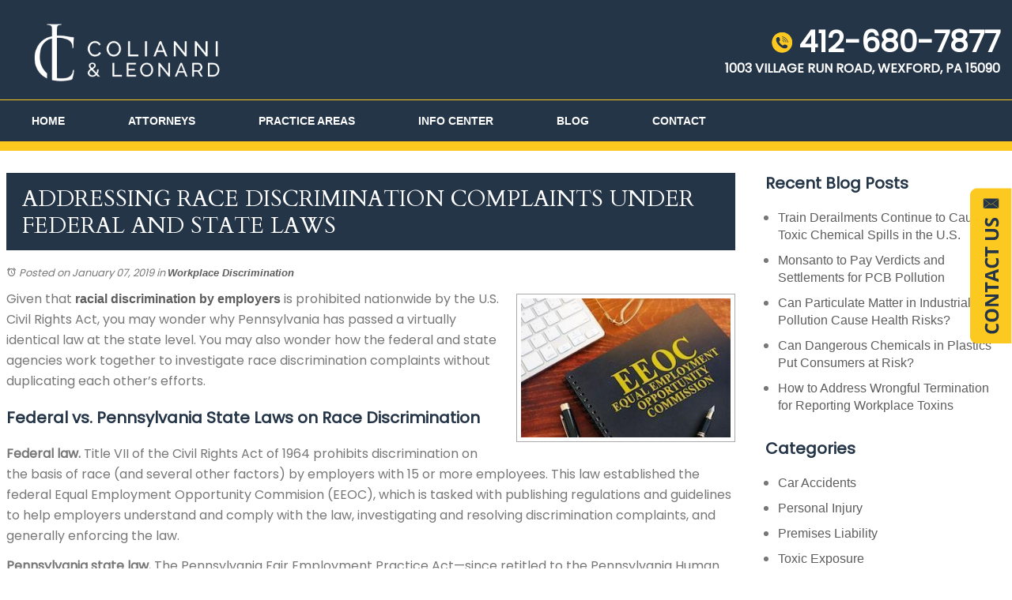

--- FILE ---
content_type: text/html; charset=utf-8
request_url: https://www.colianni.com/pittsburgh-accident-injury-lawyer/addressing-race-discrimination-complaints-under-federal-and-state-laws
body_size: 30608
content:
<!DOCTYPE html>
<html xmlns="http://www.w3.org/1999/xhtml" xml:lang="en" lang="en">
<head>
	<!-- Google Tag Manager -->
	<script>(function(w,d,s,l,i){w[l]=w[l]||[];w[l].push({'gtm.start':
	new Date().getTime(),event:'gtm.js'});var f=d.getElementsByTagName(s)[0],
	j=d.createElement(s),dl=l!='dataLayer'?'&l='+l:'';j.async=true;j.src=
	'https://www.googletagmanager.com/gtm.js?id='+i+dl;f.parentNode.insertBefore(j,f);
	})(window,document,'script','dataLayer','GTM-N5L4XZQ');</script>
	<!-- End Google Tag Manager -->
	<meta content="IE=edge" http-equiv="X-UA-Compatible">
<meta content="width=device-width,initial-scale=1.0,maximum-scale=1" name="viewport">
<meta content="telephone=no" name="format-detection">
<link rel="icon" href="/templates/myssm/favicon.png?v=5527" type="image/png">
	<!-- srvnum=4 -->
<base href="https://www.colianni.com/pittsburgh-accident-injury-lawyer/addressing-race-discrimination-complaints-under-federal-and-state-laws">
<meta http-equiv="content-type" content="text/html; charset=utf-8">
<meta name="title" content="Addressing Race Discrimination Complaints Under Federal and State Laws | Colianni & Leonard LLC">
<meta name="keywords" content="race discrimination, employment discrimination, discrimination claim, EEOC, PHRC, discrimination Pennsylvania law, discrimination federal law, discrimination remedies, Pittsburgh race discrimination attorney, Allegheny County workplace discrimination lawyer">
<meta name="twitter:card" content="summary_large_image">
<meta name="twitter:image" content="/images/blog/EEOC-race-discrimination-laws-remedies.jpg">
<meta name="twitter:site" content="Colianni & Leonard LLC">
<meta name="twitter:creator" content="Colianni & Leonard LLC">
<meta name="twitter:title" content="Addressing Race Discrimination Complaints Under Federal and State Laws | Colianni & Leonard LLC">
<meta name="twitter:description" content="We look at federal and Pennsylvania laws related to racial discrimination. Contact a Pittsburgh race discrimination lawyer at 412-680-7877. Free consult.">
<meta property="og:site_name" content="Addressing Race Discrimination Complaints Under Federal and State Laws | Colianni & Leonard LLC">
<meta property="og:title" content="Addressing Race Discrimination Complaints Under Federal and State Laws | Colianni & Leonard LLC">
<meta property="og:description" content="We look at federal and Pennsylvania laws related to racial discrimination. Contact a Pittsburgh race discrimination lawyer at 412-680-7877. Free consult.">
<meta property="og:image" content="/images/blog/EEOC-race-discrimination-laws-remedies.jpg">
<meta name="description" content="We look at federal and Pennsylvania laws related to racial discrimination. Contact a Pittsburgh race discrimination lawyer at 412-680-7877. Free consult.">
<title>Addressing Race Discrimination Complaints Under Federal and State Laws | Colianni & Leonard LLC</title>
<style>.ovcCFStar{font-weight:900;color:#a00;}
.ovcCF{width:100%;margin:12px 0px;font-family:sans-serif;}
.ovcCF12_input{margin:4px 0px;}
.ovcCF input[type="text"],.ovcCF select,.ovcCF option,.ovcCF textarea{width:99%;margin:5px 0px;padding:3px 5px;color:#000;font-size:14px;border:1px #aaa solid;border-radius:3px;background-color:#fff;}
.ovcCF textarea{height:150px;resize:vertical;overflow:auto;margin:0px;margin-top:7px;}
.ovcCF option{margin:0px;padding:2px 5px;border:none;border-radius:0px;background-color:#fff;}
.ovcCF input[type="checkbox"],.ovcCF input[type="radio"]{width:15px;height:15px;float:left;margin-right:8px;margin-top:0px;}
.ovcCF button.ovcCFBtn{background-color:#555;color:#fff;font-weight:600;font-size:14px;text-align:center;margin:10px 0px;padding:8px 30px;border:none;border-radius:3px;cursor:pointer;}
.ovcCF button.ovcCFBtn:hover{background-color:#333;}
p.ovcCF_disc_1,p.ovcCF_disc_2{font-size:14px;line-height:18px;}
p.ovcCF_disc_1 img{float:left;margin-right:10px;margin-bottom:10px;}
.ovcMandaText{font-size:13px;}
#ovcCFpopupWr{position:fixed;top:0;left:0;width:100%;height:100%;display:none;background-color:rgba(0,0,0,.9);z-index:99999999;}
#ovcCFpopupScroll{border-radius:10px;padding:30px;overflow-y:scroll;position:absolute;top:15%;left:20%;width:60%;height:auto;max-height:70%;background-color:#fff;}
#ovcCFpopupScroll h2{margin:0px;}
#ovcCFpopupWr .ovcCF{width:100%;float:left;}
#ovcCFpopupBtn{cursor:pointer;position:fixed;top:33%;right:0px;z-index:9999999;}
#ovcCFpopupImg{z-index:9999999;}
#ovcCFpopupXXX{position:absolute;display:block;width:50%;height:10%;left:25%;top:3%;text-align:center;font-size:70px;margin:0px;padding:0px;color:#666;font-style:normal;font-weight:300;border:none;background-color:transparent;cursor:pointer;}
#ovcCFpopupXXX:hover{color:#999;}
.ovcCF_calendar_wrapper{width:100%;float:left;margin:0px;padding:0px;position:relative;}
.ovcCF_calendar_div{position:absolute;z-index:9;display:none;}
.ovcCF_calendar{border-collapse:collapse;border:1px #888 solid;width:280px;background-color:#fff;-webkit-box-shadow: 0px 0px 15px 0px rgba(0,0,0,0.75);-moz-box-shadow: 0px 0px 15px 0px rgba(0,0,0,0.75);box-shadow: 0px 0px 15px 0px rgba(0,0,0,0.75);}
.ovcCF_calendar td{text-align:center;vertical-align:middle;border:1px #888 solid;padding:4px 5px;width:14.2857%;color:#000;}
td.ovcCF_cal_mmnow{background-color:#f0f0f0;cursor:pointer;}
.ovcCF_cal_cal_daynow{border:2px solid black;background-color:#d0d0d0;font-weight:900;cursor:pointer;}
td.ovcCF_cal_mmnow:hover,.ovcCF_cal_cal_daynow:hover{background-color:#000;color:#fff;}
td.ovcCF_cal_mmprv{border:none;}
.ovcCF_cal_wkds{background:#bbb;color:#000;}
@media(max-width:700px){#ovcCFpopupScroll{border-radius:8px;padding:5%;padding-bottom:30px;left:5%;width:80%;}#ovcCFpopupXXX{font-size:60px;top:2%;}}.ovcCF{text-align:left;color:#222;}#footer_container_5 .ovcCF div{margin:0px;margin-top:8px;}#ovcCFpopupScroll h2{color:#054;}.ovcCF button.ovcCFBtn{background-color:#032;}.ovcCF button.ovcCFBtn:hover{background-color:#064;}</style>

	<script>
var t,w=window,d=document,shl=false,h=d.getElementsByTagName('head')[0],m=0;
function getWW(){return w.innerWidth;}function getWH(){return w.innerHeight;}function getDW(){return d.body.clientWidth;}function getDH(){return d.body.scrollHeight;}function gcn(v){return d.getElementsByClassName(v);}
function gid(v){return d.getElementById(v);}function out(v){d.write(v);}function showBr(ww){var s="&nbsp;|&nbsp;";if(getWW()<ww)s="<br>";out(s);}
function closeVideo(){var ytf=d.getElementById("ytf");ytf.parentElement.removeChild(ytf);d.getElementById("vov").style.display="none";}
function showVideo(cod){d.getElementById("vov").style.display="block";var ifrm=d.createElement("iframe");ifrm.setAttribute("src","https://www.youtube.com/embed/"+cod+"?autoplay=1&amp;rel=0&amp;showinfo=0");ifrm.setAttribute("allowfullscreen","true");ifrm.setAttribute("id","ytf");d.getElementById("vcnt").appendChild(ifrm);resizeVideo();}
function addCSS(css){var st=d.createElement("style");st.type="text/css";if(st.styleSheet){st.styleSheet.cssText=css;}else st.appendChild(d.createTextNode(css));h.appendChild(st);}
function eqHeight(cls){var max=0;var eqh=d.getElementsByClassName(cls);for(var i=0;i<eqh.length;i++){var ps=eqh[i].getBoundingClientRect();if(ps.height>max)max=ps.height;}for(var i=0;i<eqh.length;i++)eqh[i].style.height=max+"px";}
function resizeVideo(){var ww=getWW();var vv=d.getElementsByClassName("resizeVideo");if(vv.length>0){for(var i=0;i<vv.length;i++){var vw=vv[i].getBoundingClientRect().width;if(vw>ww){vw=(ww/100)*92;vv[i].style.width=vw+"px";vv[i].style.left="4%";vv[i].style.marginLeft="0px";}var vh=vw/16*9;vv[i].style.height=vh+"px";}}}
function toTop(){if(d.body.scrollTop!=0 || d.documentElement.scrollTop!=0){w.scrollBy(0,-80);t=setTimeout("toTop()",5);}else clearTimeout(t);}
function mobMenu(){var mtt=d.getElementById("mmmtt"),mtg=d.getElementById("mmmtg"),cc=d.getElementsByClassName("mmmdd"),uc=d.getElementsByClassName("lvl2");mtt.onclick=function(){var cn=mtg.className;if(~cn.indexOf("open")){mtg.className=cn.replace("open","");}else mtg.className+=" open";};for(var i=0;i<cc.length;i++){cc[i].addEventListener("click",function(){var p=this.parentElement;var cn=p.className;if(~cn.indexOf("open")){p.className=cn.replace("open","");}else p.className+=" open";});}for(var i=0;i<uc.length;i++){if(uc[i].className.indexOf("ul-contact")>=0){var li=uc[i].getElementsByTagName("li");if(li.length == 1){var bt3=d.getElementById("mobNav_btn3");bt3.innerHTML=bt3.innerHTML.replace("ffices","ffice");bt3.addEventListener("click",function(){mobNav(li[0].getElementsByTagName("a")[0].getAttribute("href"));});}else{if(li.length>1){d.getElementById("mobLocs").innerHTML="<ul>"+uc[i].innerHTML+"</ul>";d.getElementById("mobNav_btn3").addEventListener("click",function(){mobNav("showLocs");});}}break;}}}
function mobNav(v){if(v!="showLocs"){w.location.href=v;}else{if(!shl){shl=true;d.getElementById("mobLocs").style.display="block";}else{shl=false;d.getElementById("mobLocs").style.display="none";}}}
function addOnLoad(func){var ol=w.onload;if(typeof w.onload!="function"){w.onload=func;}else{w.onload=function(){if(ol){ol();}func();}}}
function addOnResize(func){var ol=w.onresize;if(typeof w.onresize!="function"){w.onresize=func;}else{w.onresize=function(){if(ol){ol();}func();}}}
function makeCall(num){var regExp=/[A-Z]/g;if(regExp.test(num)){var nums={'ABC':'2','DEF':'3','GHI':'4','JKL':'5','MNO':'6','PQRS':'7','TUV':'8','WXYZ':'9'};for(var k in nums){var v=nums[k],i=0;for(i=0;i<k.length;i++)num=num.replace(k[i],v);}}w.location.href="tel:"+num+"";}
function makeCallAssign(){var mc=gcn("makeCall"),mn=gid("mobNav_btn1"),i=0,num='';if(mn)mn.addEventListener("click",function(){num=mc[0].innerHTML.replace(/(<([^>]+)>)/gi,'');makeCall(num);});if(mc){for(i=0;i<mc.length;i++)mc[i].addEventListener("click",function(){num=this.innerHTML.replace(/(<([^>]+)>)/gi,'');makeCall(num);});}}
function footerMenu(){var fm=d.getElementById("footer_main_menu"),fi=d.getElementsByClassName("lilvl-1"),fc=0;if(fm){for(var i=0;i<fi.length;i++){var fa=fi[i].getElementsByTagName("a")[0],ft=fa.text,fh=fa.getAttribute("href"),fb=fa.getAttribute("target"),fa='';if(fb)fb="target="+fb;else fb="";if(fh){fc++;fa="foom"+fc;if(fc==1)fa=fa+" foomFirst";var fd=ft.toLowerCase().replace(/[^a-z0-9]/gi,"");fm.innerHTML=fm.innerHTML+'<a class="'+fa+'" '+fb+' id="foom_'+fd+'" href="'+fh+'">'+ft+'</a>';}}fi=d.getElementsByClassName("foom"+fc)[0];fi.className=fi.className+" foomLast";}}
function searchBar(){var ssb=d.getElementsByClassName("ssb");for(var i=0;i<ssb.length;i++){ssb[i].addEventListener("click",function(){var cf=d.getElementsByClassName("cfld");for(var a=0;a<cf.length;a++){if(cf[a].className=="cfld"){cf[a].className="cfld on";}else cf[a].className="cfld";}});}}
function addGoogleFonts(fs){var tmp=fs.split('|');for(var i=0;i<tmp.length;i++){var f=d.createElement('link');f.rel='stylesheet';f.href='https://fonts.googleapis.com/css?family='+tmp[i];h.appendChild(f);}}
if(m==0){w.onscroll=function(){var b=d.getElementById("b2t");if(w.scrollY>100)b.className="";else b.className="hide";};}
addOnLoad(function(){resizeVideo();makeCallAssign();mobMenu();footerMenu();searchBar();addGoogleFonts("Cardo|Poppins");});
addOnResize(function(){resizeVideo();});
</script>
<style>
html{-webkit-text-size-adjust:100%;}
html,body,div,span,object,iframe,h1,h2,h3,h4,h5,h6,p,blockquote,a,img,strong,b,u,i,center,ol,ul,li,fieldset,form,label,table,caption,tbody,tr,th,td,article,embed,footer,header,menu,nav,output,section,video{margin:0;padding:0;border:0;font-size:100%;font:inherit;vertical-align:baseline;}blockquote{quotes:none;}blockquote:before,blockquote:after{content:'';content:none;}table{border-collapse:collapse;border-spacing:0;}
.w100{width:100%;}.w95{width:95%;}.w90{width:90%;}.w85{width:85%;}.w80{width:80%;}.w75{width:75%;}.w70{width:70%;}.w65{width:65%;}.w60{width:60%;}.w55{width:55%;}.w50{width:50%;}.w45{width:45%;}.w40{width:40%;}.w35{width:35%;}.w30{width:30%;}.w25{width:25%;}.w20{width:20%;}.w15{width:15%;}.w10{width:10%;}
.hide1000{display:block;}.show1000{display:none;}.hide900{display:block;}.show900{display:none;}.hide800{display:block;}.show800{display:none;}.hide700{display:block;}.show700{display:none;}.hide600{display:block;}.show600{display:none;}.hide500{display:block;}.show500{display:none;}.hide400{display:block;}.show400{display:none;}
input#Submit,input.submit,input[type="submit"],button{-webkit-appearance:none !important;}
.fl{float:left;}.fr{float:left;}pre{border:1px #aaa solid;padding:10px;background-color:#E0D7C3;font-size:12px;line-height:16px;}code{font-family:monospace,'courier new';font-size:12px;line-height:16px;color:#222;}hr{border:none;margin:20px 0px;border-top:1px #bbb solid;}i,em{font-style:italic;}b,strong{font-weight:600;}
.section{width:100%;float:left;position:relative;}.inner{margin:0px;padding:0px;}
body{font-family:"Poppins",sans-serif;font-size:16px;line-height:26px;color:#777;}body p{margin:20px 0px;}
body a{font-weight:600;text-decoration:none!important;font-family:sans-serif;color:#5d5d5d;}body a:hover{color:#520;}
html,body{overflow-x:hidden !important;}
h1,h2,h3,h4,strong{font-weight:900;}
h1,h2,h3,h4{margin:20px 0px;}
h2{font-size:20px;line-height:30px;color:#222;font-family:"Poppins";font-weight:900;color:#FCC921;margin-top:0px;}
body.page h2{color:#253548;}
h3{font-size:20px;line-height:26px;color:#253548}
h4{font-size:16px;line-height:22px;color:#222;}
h1,h3.h1{font-size:28px;line-height:34px;font-family:"Cardo";text-transform:uppercase;font-weight:400;}
h3.h1{color:#253548;}
h1{background-color:#253548;padding:16px 20px;padding-bottom:14px;color:#fff;}

#header_wide_2{width:100%;float:left;margin:0px;padding:22px 0px;background-color:#253548;border-bottom:12px #FCC921 solid;}
#hdL{width:400px;float:left;margin:0;padding:0px;padding-left:60px;text-align:right;}
#hdL img{width:248px;max-width:390px;margin:0px;margin-top:0;}
#hdR{width:auto;float:right;margin:12px 0 0;padding:0px;padding-right:60px;text-align:right;}
#hdR h3,#hdR h4{color:#fff;margin:0px;padding:0px;text-transform:uppercase;}
#hdR h3{font-size:30px;margin-top:10px;margin-bottom:8px;}
#hdR h3 img{margin-bottom:-1px;margin-right:8px;}
#hdR h4{font-size:14px;}
.mmm img#btnHome{display:none;}
.mmmhd{background-color:#253548;}
.mmm .mmmt{background-color:#FCC921;}
#mainMenu{padding:0px;z-index:1000;position:absolute;font-family:sans-serif;width:auto;top:61px;left:650px;}
#mainMenu .inner{position:relative;}
#mainMenu #mmmtt,#mainMenu .mmmdd{display:none;}
#mainMenu ul li{list-style:none;list-style-type:none;margin:0px;padding:3px 10px;}
#mainMenu ul li a{color:#fff;font-size:14px;text-transform:uppercase;text-decoration:none;font-weight:600;}
#mainMenu ul li a:hover,#mainMenu ul li a:focus{color:#FCC921;}
#mainMenu ul li.active{border-bottom:5px #FCC921 solid;}
#mainMenu ul.lvl1 > li{float:left;margin:0px;margin-right:20px;position:relative;}
#mainMenu ul.lvl1 ul{padding:10px;display:none;position:absolute;width:300px;background-color:rgba(48,48,48,.92);-webkit-box-shadow:0px 0px 10px 2px rgba(0,0,0,0.75);-moz-box-shadow:0px 0px 10px 2px rgba(0,0,0,0.75);box-shadow:0px 0px 10px 2px rgba(0,0,0,0.75);}
#mainMenu ul.lvl1 ul li{float:none;padding:5px 10px;line-height:18px;}
#mainMenu ul.lvl2{margin-top:3px;margin-left:-60px;z-index:10000;}
#mainMenu ul.lvl2 ul{margin-top:-33px;margin-left:260px;z-index:10001;}
#mainMenu li.parent:hover > div > ul,#mainMenu li.parent:focus > div > ul{display:block !important;}
#mainMenu ul.lvl1 ul li.parent{position:relative;}
#mainMenu ul.lvl1 ul li.parent:after{color:#fff;content:"\2192";font-size:14px;margin-top:-8px;position:absolute;right:6px;top:50%;}
#mainMenu ul.lvl1 ul.ul-aboutus{width:170px;}
#mainMenu ul.lvl1 ul.ul-contact{width:170px;}
#mainMenu ul.lvl1 ul.ul-infocenter{width:190px;}
#mobNav{display:none;height:40px;margin:0px;padding:0px;width:100%;position:fixed;top:44px;border-bottom:1px #333 solid;z-index:99 !important;}
#mobNav #mobLocs{position:absolute;right:0px;top:40px;background-color:rgba(50,50,50,.9);padding:6px 25px;}
#mobNav #mobLocs ul li{margin:20px 0px;text-align:right;}#mobNav #mobLocs ul li a{font-size:18px !important;}
#mobNav button{height:40px;margin:0px;padding:0px;width:33.333333%;border:none;float:left;background-color:#555;color:#fff;font-size:16px;cursor:pointer;}
#mobNav button:hover,#mobNav button:focus{background-color:#444;}
#mobNav button img{margin-right:6px;margin-bottom:-2px;}
#mobNav button#mobNav_btn2{border-left:1px #333 solid;border-right:1px #333 solid;}
.myssmSearchBar{position:absolute !important;right:-20px;top:7px;margin:0px !important;padding:0px !important;}
.myssmSearchBar .cfld{z-index:9999 !important;width:0px;opacity:0;margin:0px;margin-top:-34px;margin-left:-10px;padding:2px 4px;position:absolute;z-index:0;border:none;height:27px;border-radius:6px;-moz-transition:0.5s all ease-out;-o-transition:0.5s all ease-out;-webkit-transition:0.5s all ease-out;transition:0.5s all ease-out;}
.myssmSearchBar .cfld.on{width:210px;margin-left:-230px;opacity:1;}
.myssmSearchForm input{padding:4px;border-radius:4px;border:1px #aaa solid;margin-bottom:5px;}
.myssmSearch{margin-top:20px;}
.myssmSearch hr{margin:10px 0px;border:none;border-top:1px #ccc solid;}

#hpSlider.slider{overflow-x:hidden;position:relative;width:100%;height:620px;background-color:#fff;}
#hpSlider.slider .navi,#hpSlider.slider .dot,#hpSlider.slider .prv,#hpSlider.slider .nxt,.slides div.shadow{display:none !important;opacity:0 !important;}
#hpSlider .slides div.slide{position:absolute;top:0;bottom:0;left:0;right:0;opacity:0;background-size:cover;background-position:center;background-repeat:no-repeat;}
#hpSlider .slides div.content{z-index:2;position:absolute;height:auto;width:100%;top:0;left:0;text-align:center;}
#hpSlider .cbrdr{width:70%;margin:0px 15%;padding:30px 10px;border:2px #FCC921 solid;box-sizing:border-box;margin-top:170px;background-color:rgba(37,53,72,.6);margin-bottom:50px;text-shadow:2px 2px 4px rgba(0,0,0,1);}
#hpSlider .cbrdr h3,.cbrdr h4{color:#fff;margin:0px;}
#hpSlider .cbrdr h3{font-size:34px;line-height:36px;font-weight:600;margin-bottom:25px;}
#hpSlider .cbrdr h4{font-size:44px;line-height:46px;font-weight:400;font-family:"Cardo";}

#footer_wide_1{border-top:1px #B3B9C1 solid;}
img.fprac_image{width:98%;padding:1%;background-color:#fff;border:1px #ccc solid;margin:10px 0px;margin-bottom:18px;}
#dvMap,#dvMap iframe.gmap,#gmapStatic,.google_map #mapw{height:400px !important;}
#dvMap{position:relative;}
#dvMap iframe.gmap{border:0;width:100%;}
#gmapStatic{background-color:#ccc;background-image:url("../../images/gmap.jpg");background-position:center;cursor:pointer;left:0;position:absolute;top:0;width:100%;z-index:1000;}
.google_map #mapw{position:relative !important;width:100% !important;z-index:0 !important;background-color:#e5e3df !important;overflow-x:hidden !important;overflow-y:hidden !important;}
.google_map #map{height:100% !important;position:absolute !important;width:100% !important;z-index:0 !important;background-color:#e5e3df !important;overflow-x:hidden !important;overflow-y:hidden !important;}
#gmapBox{position:absolute;z-index:9999 !important;left:0;top:0;height:100%;width:700px;padding:0px;background-color:rgba(37,53,72,.9);color:#fff;text-align:center;}
#gmapBox img#fooLogo{margin-top:85px;width:318px;margin-bottom:18px;}
#gmapBox h3,#gmapBox h4{margin:0px;padding:0px;color:#fff;font-weight:600;}
#gmapBox h3{font-size:20px;margin-bottom:20px;}
#gmapBox h4{font-size:40px;margin-bottom:22px;}
#b2t{bottom:30px;right:30px;display:block;position:fixed;transition-delay:0s;transition-duration:0.7s;transition-property:all;transition-timing-function:ease-in-out;z-index:99999;}#b2t.hide{right:-50px;}
#error404page ul button{display:none;}
#main_content_article .inner,#sidebar_left .inner,#sidebar_right .inner{padding:8px;}
#main_content_article ul,#main_content_article ol{margin:10px;margin-left:25px;}
#main_content_article ul ul,#main_content_article ul ol{margin:8px;margin-left:20px;}
#main_content_article p,#sidebar_right p{margin:12px 0px;}
#mainContentWrapper #main_content_article .inner{padding-right:30px;}
#sidebar_right h3{margin-left:0px;}
#sidebar_right ul{margin:10px 0px;margin-left:16px;}
#sidebar_right ul li{margin:10px 0px;line-height:22px;}
#sidebar_right ul li a{font-weight:400;font-size:16px;line-height:20px !important;}
#sidebar_right ul li b a{font-weight:600;}
#sidebar_right #sbpracs ul button{display:none;}
#sidebar_right #sbpracs ul ul{display:none;}
#sidebar_right #sbpracs ul li#sbactive > ul{display:block;}
#sidebar_right #sbpracs ul li.active ul{display:block !important;}
#sidebar_right li#sbactive > a{font-weight:900 !important;}
#footer_main_menu{width:100%;float:left;padding:20px 0px;text-align:center;background-color:#253548;}
#footer_main_menu a{color:#fff;font-weight:300;font-size:16px;text-transform:uppercase;text-decoration:none;margin:0px;padding:0px 50px;border-left:1px #FCC921 solid;border-right:1px #FCC921 solid;}
#footer_main_menu a.foomFirst{padding-left:0px;border-left:none;}
#footer_main_menu a.foomLast{padding-right:0px;border-right:none;}
#footer_main_menu a:hover{color:#FCC921;}
#footer_main_menu a#foom_infocenter{display:none;}

.container .inner{max-width:1300px;margin-left:auto;margin-right:auto;}
@media(max-width:760px){
#mobNav,#mainMenu #mmmtt,#mainMenu .mmmdd{display:block;}#mainMenu{position:fixed;top:0;left:0;}#mainSiteWrapper{margin-top:85px;}
#mainMenu ul,#mainMenu ul li,#mainMenu ul.lvl1 ul.lvl2,#mainMenu ul.lvl2 ul.lvl3{width:100% !important;padding:0px !important;margin:0px !important;}
#mainMenu ul li a{text-transform:none;color:#fff;font-size:16px !important;font-weight:400;}
#mainMenu ul.lvl1 > li{margin:0px;}
#mainMenu ul.lvl1 ul{margin:0px;height:auto;padding:0px;display:block;position:relative;width:100%;background-color:transparent;-webkit-box-shadow:none;-moz-box-shadow:none;box-shadow:none;}
#mainMenu ul.lvl1 ul li{padding:0px;}
#mainMenu ul.lvl1 ul li.parent:after{display:none;content:none;}
.mmm{background-color:rgba(0,0,0,0.5);color:#fff;font-family:sans-serif;z-index:9999 !important;}
.mmmhd{border-bottom:1px #333 solid;text-align:left;height:44px;left:0;position:relative;width:100%;z-index:999 !important;}.mmm .mmmt span{background-color:#fff;}
.mmmc{background-color:rgba(0,0,0,.9);text-align:left;}.mmm.open .mmmc{border-right-color:#777;border-right-style:solid;border-right-width:2px;}
.mmm a,.mmm a:active,.mmm a:focus,.mmm button,.mmm button:active,.mmm button:focus{outline-color:-moz-use-text-color;outline-style:none;outline-width:medium;}.mmm a{color:#fff;text-decoration:none !important;}
.mmmhd .mmmpt{display:table-cell;font-size:16px;height:44px;line-height:16px;max-width:100%;vertical-align:middle;}
.mmm{left:0;position:fixed;top:0;width:100%;z-index:999 !important;}.mmm.open{height:100%;padding:0px;padding-bottom:44px;}
.mmmc{box-sizing:border-box;height:100%;left:0;max-width:100%;overflow-x:hidden;overflow-y:scroll;padding:0px;padding-top:44px;position:fixed;top:0;transform:translate(-100%,0px);-webkit-transform:translate(-100%,0px);transition-delay:0s;transition-duration:300ms;transition-property:transform;transition-timing-function:linear;width:400px;z-index:998;}
.mmm.open .mmmc{background-color:rgba(0,0,0,.9);transform:translate(0px,0px);-webkit-transform:translate(0px,0px);}.mmm ul.mmmm,.mmm ul.mmmm ul{padding:0px;margin:0px;}
.mmm li{list-style-image:none;list-style-position:outside;list-style-type:none;position:relative;}.mmm li > span{color:#fff;}
.mmm li > span{border-top:1px #333 solid;display:block;font-size:14px;overflow-x:hidden;overflow-y:hidden;padding:10px 12px;transition-delay:0s;transition-duration:300ms;transition-property:padding;transition-timing-function:linear;}
.mmm li.parent > span{padding-right:44px;}
.mmm a{color:#fff;display:block;font-size:16px;font-weight:400;line-height:20px;padding:0px;position:relative;}
.mmm span.mmm-item-img{left:0;position:absolute;top:0;}.mmm a.mmm-item-img{padding-left:20px;}.mmm ul.mmmkid{display:block;padding:0px;width:100%;}.mmm li.parent li > span a::before{content:"-";left:0;margin-left:-10px;position:absolute;top:0;}
ul.mmmm li .mmmkid{max-height:0;overflow-x:hidden;overflow-y:hidden;transition-delay:0s;transition-duration:1000ms;transition-property:max-height;transition-timing-function:cubic-bezier(0,1,0,1);}
ul.mmmm li.open > .mmmkid{max-height:2000px;transition-delay:0s;transition-duration:3000ms;transition-property:max-height;transition-timing-function:linear;}
.mmm li.parent li > span{padding-left:35px;}.mmm li.parent li li > span{padding-left:60px;}.mmm li.parent li li li > span{padding-left:90px;}
.mmm img#btnHome{display:block;position:absolute;top:12px;right:12px;z-index:9999999 !important;}
.mmm .mmmt{-moz-border-bottom-colors:none;-moz-border-left-colors:none;-moz-border-right-colors:none;-moz-border-top-colors:none;border-bottom-color:-moz-use-text-color;border-bottom-style:none;border-bottom-width:medium;border-image-outset:0 0 0 0;border-image-repeat:stretch stretch;border-image-slice:100% 100% 100% 100%;border-image-source:none;border-image-width:1 1 1 1;border-left-color:-moz-use-text-color;border-left-style:none;border-left-width:medium;border-right-color:-moz-use-text-color;border-right-style:none;border-right-width:medium;border-top-color:-moz-use-text-color;border-top-style:none;border-top-width:medium;cursor:pointer;display:block;float:left;font-size:0;height:44px;margin:0px;margin-right:10px;overflow-x:hidden;overflow-y:hidden;padding:0px;position:relative;text-indent:-9999px;width:44px;}
.mmm .mmmt span{display:block;height:3px;left:12px;position:absolute;right:12px;top:21px;}
.mmm .mmmt span.bar1{transition-delay:300ms;transition-duration:0ms;transition-property:background-color;transition-timing-function:linear;}.mmm.open .mmmt span.bar1{background-color:transparent;}
.mmm .mmmt span.bar2,.mmm .mmmt span.bar3{transition-delay:300ms,300ms,0s;transition-duration:300ms,300ms,300ms;transition-property:top,bottom,transform;transition-timing-function:linear,linear,linear;}.mmm .mmmt span.bar2{top:10px;}
.mmm.open .mmmt span.bar2,.mmm.open .mmmt span.bar3{transition-delay:0s,0s,300ms;transition-duration:300ms,300ms,300ms;transition-property:top,bottom,transform;transition-timing-function:linear,linear,linear;}
.mmm.open .mmmt span.bar2{top:21px;transform:rotate(45deg);-webkit-transform:rotate(45deg);}.mmm .mmmt span.bar3{top:31px;}
.mmm.open .mmmt span.bar3{top:21px;transform:rotate(-45deg);-webkit-transform:rotate(-45deg);}
.mmm li.parent .mmmdd{border:none;background-color:transparent;cursor:pointer;font-size:0;height:40px;margin:0px;overflow-x:hidden;overflow-y:hidden;padding:0px;position:absolute;right:5px;text-indent:-9999px;top:1px;width:40px;z-index:99;}
.mmm li.parent .mmmdd span{background-color:#fff;display:block;height:3px;position:absolute;top:18px;transition-delay:0s,0s;transition-duration:300ms,300ms;transition-property:background-color,transform;transition-timing-function:linear,linear;width:13px;}
.mmm li.parent .mmmdd span.bar1{left:9px;transform:rotate(45deg);-webkit-transform:rotate(45deg);}.mmm li.parent.open > .mmmdd span.bar1{transform:rotate(-45deg);-webkit-transform:rotate(-45deg);}
.mmm li.parent .mmmdd span.bar2{right:9px;transform:rotate(-45deg);-webkit-transform:rotate(-45deg);}.mmm li.parent.open > .mmmdd span.bar2{transform:rotate(45deg);-webkit-transform:rotate(45deg);}
#mainMenu ul.lvl1 > li.active{background-color:transparent;}
#mainMenu ul.lvl1 li.lilvl-1:last-child{padding-bottom:200px !important;}
#mainMenu ul li.myssmSearchBar{position:relative !important;left:0px;top:0px;margin:10px 0px !important;padding:0px !important;margin-bottom:50px !important;}
#mainMenu ul li.myssmSearchBar .cfld{font-size:16px;color:#fff;width:90% !important;opacity:1 !important;margin:0px 3% !important;padding:4px 8px;position:absolute;border:1px #888 solid;border-radius:0px;background-color:transparent;}
#mainMenu ul li.myssmSearchBar img{display:none;}
}

.bbtn{width:100%;float:left;margin:0px;padding:10px 0px;}
.bbtn a{padding:12px 30px;background-color:#253548;border:2px #FCC921 solid;color:#fff;text-transform:uppercase;text-decoration:none;}
.bbtn a:hover{background-color:#123;color:#fff;}

#footer_container_4{width:100%;float:left;margin:0px;padding:40px 0px;text-align:center;}
#foo_geo{margin-bottom:20px;}
#foo_lgo{display:none;margin-bottom:20px;}
#foo_nap{margin-bottom:10px;}
#foo_dsc{margin-bottom:20px;}
#foo_dsc a{font-weight:400;color:#253548;}

#after_content_wide_5{width:100%;float:left;margin:0px;padding:80px 0px;border-top:1px #eee solid;}
#after_content_wide_5 h3{text-align:center;margin:0px;}
#blgw{width:80%;margin:60px 10%;float:left;}
.hpblg{width:26%;float:left;margin:0px;box-sizing:border-box;}
.hpblg2{width:36%;margin:0px 6%;padding:0px 5%;border-left:1px #FCC921 solid;border-right:1px #FCC921 solid;}
.hpblg hr{margin:14px 0px;width:100px;border:none;border-top:2px #FCC921 solid;}
.hpblg h4{margin:0px;font-size:20px;line-height:22px;font-weight:400;color:#253548;}
.hpblg h5{margin:0px;color:#253548;font-style:italic;font-weight:300;font-size:16px;line-height:16px;font-family:"Cardo";}
.hpblg .rmbtn a{margin:0px;color:#253548;font-style:italic;font-weight:300;font-size:16px;line-height:16px;font-family:"Cardo";}
.hpblg .rmbtn a:hover{color:#f00;}
.hpblg p{margin:14px 0px;font-size:14px;line-height:20px;}

#after_content_container_3{width:100%;padding:90px 0px;padding-bottom:70px;float:left;background-color:#aaa;background-image:url(../../../images/bgtest.jpg);background-size:cover;background-position:center;}
#after_content_container_3 h3{text-align:center;}
#hpTests.slider{overflow-x:hidden;position:relative;width:100%;height:250px;}
#hpTests.slider .navi{position:absolute;bottom:15px;left:50%;-webkit-transform:translateX(-50%);transform:translateX(-50%);z-index:3;}
#hpTests.slider .dot{display:inline-block;width:10px;height:10px;margin:0 10px;border-radius:50%;border:1px #253548 solid;background-color:transparent;cursor:pointer;-webkit-transition:opacity 200ms ease;transition:opacity 200ms ease;}
#hpTests.slider .dot:hover{opacity:0.8;}#hpTests.slider .prv,#hpTests.slider .nxt{display:none;opacity:0;}
#hpTests .slides div.slide{position:absolute;top:0;bottom:0;left:0;right:0;opacity:0;background:none;background-color:transparent;}
#hpTests .slides div.content{z-index:2;position:absolute;height:auto;width:100%;left:0;}
#hpTests .slides div.content p{color:#253548;text-align:center;width:70%;margin:20px 15%;font-style:italic;}
#testImg{width:100%;float:left;margin:0px;padding:0px;text-align:center;}

#after_content_wide_2{padding: 30px 0;width:100%;background:url(images/att-hp-bg.jpg);background-size:cover;position:relative;float:left;}
#after_content_wide_2 .container-n{margin:0 auto;width:1400px;}
#after_content_wide_2 .att-hp-overlay{padding:110px 0;width:100%;background:rgba(255,255,255,0.80);}
#after_content_wide_2 .att-info{width:68%;text-align:left;}
#after_content_wide_2 .att-info hr{margin:10px 0;}
#after_content_wide_2 img{width:566px;position:absolute;bottom:0;right:80px;}

#after_content_wide_3{width:100%;float:left;margin:0px;padding:50px 0px;padding-top:30px;border-top:1px #ccc solid;}
.prac3{width:80%;float:left;margin:0px 10%;padding:30px 0px;}
.prac3 .bbtn{margin-top:20px;}
.pracTL{width:55%;float:left;}
.pracTR{width:55%;float:left;}
.pracIL{width:45%;float:left;text-align:right;}
.pracIR{width:45%;float:left;text-align:left;}
.pracImg{display:inline-block;width:80%;background-size:cover;background-position:center;height:380px;margin-top:20px;-webkit-box-shadow: 16px -14px 0px 0px rgba(37,53,72,1);-moz-box-shadow: 16px -14px 0px 0px rgba(37,53,72,1);box-shadow: 16px -14px 0px 0px rgba(37,53,72,1);}
.pracImg.pracImg1{background-image:url(../../../images/hpp_env.jpg);}
.pracImg.pracImg2{background-image:url(../../../images/hpp_disc.jpg);}
.pracImg.pracImg3{background-image:url(../../../images/hpp_civil.jpg);}

#after_content_wide_1,#hppracs{width:100%;float:left;margin:0px;padding:0px;background-color:#3A495A;color:#fff;}
table#hppracs td{vertical-align:middle;}
#hpp1{width:36%;float:left;background-image:url(../../../images/bgprac.jpg);background-size:cover;background-position:center;box-sizing:border-box;padding:50px 0px;}
#hpp1 h3,#hpp1 p,#hpp1 .bbtn{margin:0px;margin-left:200px;width:58%;}
#hpp1 h3{width:auto;display:inline-block;}
#hpp1 hr{border:none;border-top:1px #FCC921 solid;}
#hpp1 p{margin-bottom:30px;}
#hpp2{width:64%;float:left;height:100%;}
table#hpp2i{width:86%;float:left;margin:auto 7%;border-collapse:collapse;height:405px;}
table#hpp2i td{width:50%;margin:0px;padding:0px;text-align:center;border:1px #89a solid;vertical-align:middle;}
table#hpp2i td#hpp21{border-left:none;border-top:none;}
table#hpp2i td#hpp22{border-right:none;border-top:none;}
table#hpp2i td#hpp23{border-left:none;}
table#hpp2i td#hpp24{border-right:none;}
table#hpp2i td#hpp25{border-left:none;border-bottom:none;}
table#hpp2i td#hpp26{border-right:none;border-bottom:none;}
table#hpp2i td#hpp27{border-left:none;border-bottom:none;}
table#hpp2i td#hpp28{border-right:none;border-bottom:none;}
table#hpp2i td a{color:#FCC921;font-size:22px;text-transform:uppercase;}
table#hpp2i td a:hover{color:#fff;}

body.home #mainContentWrapper #main_content.container .inner{max-width:100% !important;width:100% !important;margin:0px !important;padding:0px !important;}
body.home #mainContentWrapper #main_content{padding:60px 0px;width:100%;float:left;}
#hpL{width:50%;float:left;}
#hpL #hphs{background-color:#253548;padding:5px 20px;padding-left:200px;box-sizing:border-box;}
#hpL #hpps{padding-left:200px;box-sizing:border-box;margin-top:25px;}
#hpL #hphs h1{background-color:transparent;margin:0px;padding:0px;margin:10px 0px;margin-top:15px;}
#hpR{width:50%;float:left;background-color:#fff;position:relative;}
#hpR h3{margin:0px;background-color:#FCC921;color:#253548;padding:18px;padding-left:100px;}
#hpR #h3bg{background-color:#253548;height:15px;width:100%;margin-left:50px;margin-top:15px;}
#hpR #hpTestimonials{position:relative;height:380px;padding:0px;margin:0px;list-style-type:none;background-color:#253548;margin-left:50px;}
#hpR #hpTestimonials li{padding:0px;margin:0px;box-sizing:border-box;background:transparent;position:absolute;left:0px;top:0px;width:100%;height:100%;opacity:0;z-index:1;-webkit-transition:opacity 1s;-moz-transition:opacity 1s;-o-transition:opacity 1s;transition:opacity 1s;}
#hpR #hpTestimonials li.show{opacity:1;z-index:2;}
#hpR #hpTestimonials li .case{margin:50px 0px;padding-bottom:8px;border-bottom:1px #FCC921 solid;width:80%;margin-left:8%;margin-right:12%;}
#hpR #hpTestimonials li img{margin-right:15px;margin-bottom:-5px;}
#hpR #hpTestimonials li table{width:auto;display:inline-block;}
#hpR #hpTestimonials li table td{color:#FCC921;font-family:"Poppins";font-size:20px;vertical-align:middle;padding-left:15px;font-weight:600;}
#hpR #hpTestimonials li table td.big{color:#fff;font-family:"Cardo";font-size:34px;border-right:1px #fff solid;padding-right:15px;padding-left:0px;font-weight:400;}
#hpR #hpTestBtns{position:absolute;top:48px;right:20px;}
#hpR #hpTestBtns button{font-size:26px;line-height:26px;border:none;background:none;color:#253548;cursor:pointer;width:40px;}
#hpR #hpTestBtns button:hover{color:#fff;}
#att-img{margin:0 15px 15px 0;padding:1%;width:230px;float:left;border: 1px #ccc solid;}
#att-img img{width:100%;height:auto;display:block;}

#footer-search-con{width: 100%;padding: 10px 0px 3px;text-align: left;background-color: #253548;}
#footer-search-con .inner{margin:0 auto;width:1600px;}
#footer-search-con #gmapSox{display:inline-block;}
#footer-search-con #gmapSox img{margin:0px 10px;}
#footer-search.myssmSearchBar {width: 250px;right: auto;top: auto;margin: 0 auto 10px auto!important;position: relative!important;float:right;}
#footer-search.myssmSearchBar .cfld {width: 250px;opacity: 1;margin: 0px;margin-top: 0;margin-left: 0;position: relative;border: 1px solid #fcc921;border-radius: 0px;}
#footer-search.myssmSearchBar .ssb {position: absolute!important;z-index: 99999;right:0;top: 7px;}

#case-results{margin:0!important;margin-left:0!important;text-align:center;list-style:none;}
#case-results li{margin:0 0 10px;padding: 15px 0;width:100%;float:left;display:table;    background: #f5f5f5;}
#case-results li .figure{padding:20px 2% 20px 0;width:25%;font-size:24px;color:#253548;display:table-cell;vertical-align:middle;font-family: 'Cardo', serif;text-transform:uppercase;border-right: 1px solid #fcc921;}
#case-results li .figure span{display:block;font-size:16px;color:#949494;text-transform:none;}
#case-results li .info{padding:0 2%;width:75%;text-align:left;font-family:sans-serif!important;display:table-cell;vertical-align:middle;background:#f7f7f7;}

#att-container{width:96%;position:relative;background:#f3f3f3;}
#att-container h1{padding:0;padding-bottom:0;background:none;    color: #253648;}
.att_profile_img{width:230px;position:absolute;left:25px;top:-45px;box-shadow: 15px 15px #253548;}
#att-container #att-bio{margin:60px 0 50px 285px;padding:20px 40px;width:auto;}
.show1100{display:none;}

#atts{width:100%;float:left;margin:0px;padding:0px;}
.att{width:33.3333%;float:left;margin:0px;padding:0px;box-sizing:border-box;text-align:center;}
.att img{width:90%;margin:0px 3%;padding:2%;border:1px #ccc solid;margin-bottom:12px;}
.att h3{margin:0px;}


@media(max-width:1800px){
#gmapBox{width:670px;}
#header_wide_2{padding:22px 0px;border-bottom:12px #FCC921 solid;}
#hdR{padding-right:40px;}
#hdR h3{font-size:30px;margin-top:10px;margin-bottom:8px;}
#hdR h3 img{margin-bottom:-1px;margin-right:8px;}
#hdR h4{font-size:14px;}
.myssmSearchBar{right:-18px;top:7px;}
}
@media(max-width:1700px){
#gmapBox{width:640px;}
#header_wide_2{padding:20px 0px;border-bottom:12px #FCC921 solid;}
#hdR{padding-right:25px;}
#mainMenu{left:580px;}
#mainMenu ul li{padding:3px 10px;}
.cbrdr{width:80%;margin:0px 10%;padding:30px 10px;margin-top:170px;margin-bottom:50px;}
.cbrdr h3{font-size:32px;line-height:34px;margin-bottom:22px;}
.cbrdr h4{font-size:40px;line-height:42px;}
#hpp1{width:36%;padding:50px 0px;}
#hpp1 h3,#hpp1 p,#hpp1 .bbtn{margin-left:150px;width:65%;}
#hpp1 p{margin-bottom:30px;}
#hpp2{width:64%;}
table#hpp2i{width:86%;margin:auto 7%;height:405px;}
table#hpp2i td{width:50%;}
table#hpp2i td a{font-size:22px;}
body.home #mainContentWrapper #main_content{padding:50px 0px;}
#hpL{width:50%;}
#hpL #hphs{padding:5px 20px;padding-left:100px;}
#hpL #hpps{margin-top:25px;padding-left:100px;}
#hpL #hphs h1{margin:10px 0px;margin-top:15px;}
#hpR{width:50%;}
#hpR h3{padding:18px;padding-left:100px;}
#hpR #h3bg{height:15px;width:100%;margin-left:45px;margin-top:15px;}
#hpR #hpTestimonials{height:380px;margin-left:45px;}
#hpR #hpTestimonials li .case{margin:50px 0px;padding-bottom:8px;width:84%;margin-left:6%;margin-right:10%;}
#hpR #hpTestimonials li img{margin-right:12px;margin-bottom:-5px;}
#hpR #hpTestimonials li table td{font-size:20px;padding-left:15px;}
#hpR #hpTestimonials li table td.big{font-size:34px;padding-right:15px;padding-left:0px;}
#hpR #hpTestBtns{top:48px;right:20px;}
#hpR #hpTestBtns button{font-size:26px;line-height:26px;width:40px;}
}
@media(max-width:1600px){
#gmapBox{width:610px;}
#hdL{width:320px;padding-left:10px;}
#hdR{padding-right:15px;}
#mainMenu{left:470px;}
#mainMenu ul li{padding:3px 10px;}
#after_content_wide_5{padding:70px 0px;}
body.home #mainContentWrapper #main_content{padding:48px 0px;}
#hpL #hphs{padding:5px 20px;padding-left:50px;}
#hpL #hpps{margin-top:25px;padding-left:50px;}
#hpR #h3bg{height:15px;width:100%;margin-left:40px;margin-top:15px;}
#hpR #hpTestimonials{height:380px;margin-left:40px;}
#hpR #hpTestimonials li .case{margin:50px 0px;padding-bottom:8px;width:92%;margin-left:4%;margin-right:6%;}
#footer-search-con .inner{width:96%;}
}
@media(max-width:1500px){
#gmapBox{width:580px;}
#footer_main_menu a{font-size:16px;padding:0px 45px;}
#header_wide_2{padding:16px 0px;border-bottom:12px #FCC921 solid;}
#hdR{padding-right:15px;}
#hdR h3{font-size:32px;margin-top:10px;margin-bottom:8px;}
#hdR h3 img{margin-bottom:-1px;margin-right:8px;}
#hdR h4{font-size:13px;}
#mainMenu{top:55px;left:440px;}
#mainMenu ul li{padding:3px 10px;}
.myssmSearchBar{right:-10px;top:7px;}
#after_content_wide_5{padding:60px 0px;}
#blgw{width:90%;margin:50px 5%;}
.prac3{width:90%;margin:0px 5%;padding:30px 0px;}
.prac3 .bbtn{margin-top:20px;}
.pracImg{height:390px;}
#hpp1{width:36%;padding:40px 0px;}
#hpp1 h3,#hpp1 p,#hpp1 .bbtn{margin-left:80px;width:75%;}
#hpp1 p{margin-bottom:30px;}
#hpp2{width:64%;}
table#hpp2i{width:92%;margin:0 4%;height:385px;}
table#hpp2i td{width:50%;}
table#hpp2i td a{font-size:20px;}
#after_content_wide_2 img{right:10px;}
}
@media(max-width:1400px){
#gmapBox{width:550px;}
#header_wide_2{padding:20px 0px;border-bottom:12px #FCC921 solid;}
#hdL{width:260px;padding-left:10px;}
#hdR{padding-right:15px;}
#hdR h3{font-size:32px;margin-top:10px;margin-bottom:8px;}
#hdR h3 img{margin-bottom:-1px;margin-right:8px;}
#hdR h4{font-size:12px;}
#mainMenu{left:350px;}
#mainMenu ul li{padding:3px 10px;}
#mainMenu ul.lvl1 > li{margin-right:22px;}
.myssmSearchBar{right:-10px;top:7px;}
#hpSlider.slider{height:500px;}
#hpSlider .cbrdr{width:90%;margin:0px 5%;padding:30px 10px;margin-top:120px;margin-bottom:40px;}
#hpSlider .cbrdr h3{font-size:30px;line-height:32px;margin-bottom:20px;}
#hpSlider .cbrdr h4{font-size:36px;line-height:38px;}
#hpTests .slides div.content p{width:80%;margin:18px 10%;}
.pracImg{height:410px;}
body.home #mainContentWrapper #main_content{padding:44px 0px;}
#hpL{width:50%;}
#hpL #hphs{padding:5px 20px;}
#hpL #hpps{margin-top:25px;padding-left:20px;}
#hpL #hphs h1{margin:10px 0px;margin-top:15px;}
#hpR{width:50%;}
#hpR h3{padding:15px;padding-left:80px;}
#hpR #h3bg{height:15px;width:100%;margin-left:20px;margin-top:15px;}
#hpR #hpTestimonials{height:360px;margin-left:20px;}
#hpR #hpTestimonials li .case{margin:45px 0px;padding-bottom:8px;width:92%;margin-left:4%;margin-right:4%;}
#hpR #hpTestimonials li img{margin-right:12px;margin-bottom:-5px;}
#hpR #hpTestimonials li table td{font-size:18px;padding-left:14px;}
#hpR #hpTestimonials li table td.big{font-size:30px;padding-right:14px;padding-left:0px;}
#hpR #hpTestBtns{top:48px;right:20px;}
#hpR #hpTestBtns button{font-size:26px;line-height:26px;width:40px;}
#after_content_wide_2 .container-n{padding:0 5%;width:95%;}
#after_content_wide_2 .att-info{width:57%;}
}
@media(max-width:1300px){
#gmapBox{width:500px;}
.inner.single{padding:10px 12px;}
#after_content_wide_1 .inner.single{padding:0px;}
#after_content_wide_2 .inner.single{padding:0px;}
#after_content_wide_5 .inner.single{padding:0px;}
#before_content_wide_1 .inner.single{padding:0px;}
#after_content_wide_5{padding:55px 0px;}
#blgw{width:94%;margin:50px 3%;}
#footer_wide_1 .inner.single{padding:0px;}
#footer_container_4 .inner.single{padding:0px 12px;}
#header_wide_2 .inner.single{padding:0px;}
#header_wide_2{padding:6px 0px;border-bottom:1px #FCC921 solid;}
#hdL{width:320px;padding-left:0;text-align:center;}
#hdL img{margin-top:14px;}
#hdR{margin-top:24px;width:400px;padding-right:15px;}
#hdR h3{font-size:38px;margin-top:10px;margin-bottom:10px;}
#hdR h3 img{margin-bottom:-1px;margin-right:8px;}
#hdR h4{font-size:16px;}
#mainMenu{left:310px;position:relative;left:0;top:auto;background-color:#253548;width:100%;padding:10px 0px;border-bottom:12px #FCC921 solid;}
#mainMenu ul li{padding:3px 10px;}
#mainMenu ul.lvl1 > li{margin:0px 30px;}
#mainMenu ul.lvl1 > li.active{border:none;}
.myssmSearchBar{right:15px;top:7px;}
.pracImg{height:430px;}
#hpp1{width:40%;padding:36px 0px;}
#hpp1 h3,#hpp1 p,#hpp1 .bbtn{margin-left:5%;width:90%;}
#hpp1 p{margin-bottom:30px;}
#hpp2{width:60%;}
table#hpp2i{width:100%;margin:0;height:350px;}
table#hpp2i td{width:50%;}
table#hpp2i td a{font-size:16px;}
#after_content_wide_2 .att-info{width: 70%;}
#after_content_wide_2 .att-hp-overlay{padding:40px 0;}
#after_content_wide_2 img{width:398px;right:1px;}
}
@media(max-width:1200px){
#footer_main_menu{padding:18px 0px;}
#footer_main_menu a{font-size:16px;padding:0px 40px;}
#after_content_wide_5{padding:50px 0px;}
#blgw{width:96%;margin:50px 2%;margin-top:35px;}
.hpblg{width:29%;}
.hpblg2{width:36%;margin:0px 3%;padding:0px 3%;}
.hpblg hr{margin:13px 0px;width:100px;}
.hpblg h4{font-size:18px;line-height:20px;}
.hpblg h5{font-size:16px;line-height:16px;}
.hpblg .rmbtn a{font-size:16px;line-height:16px;}
.hpblg p{margin:14px 0px;font-size:14px;line-height:20px;}
#after_content_container_3{padding:75px 0px;padding-bottom:60px;}
#hpTests.slider{height:240px;}
#hpTests .slides div.content p{width:90%;margin:16px 5%;}
.pracImg{height:450px;}
#hpp1{width:42%;padding:36px 0px;}
#hpp1 h3,#hpp1 p,#hpp1 .bbtn{margin-left:5%;width:90%;}
#hpp1 p{margin-bottom:30px;}
#hpp2{width:58%;}
body.home #mainContentWrapper #main_content{padding:40px 0px;padding-top:30px;}
#hpL{width:50%;}
#hpL #hphs{padding:5px 20px;}
#hpL #hpps{margin-top:25px;padding-left:20px;}
#hpL #hphs h1{margin:10px 0px;margin-top:15px;}
#hpR{width:50%;}
#hpR h3{padding:15px;padding-left:80px;}
#hpR #h3bg{height:15px;width:100%;margin-left:20px;margin-top:15px;}
#hpR #hpTestimonials{height:360px;margin-left:20px;}
#hpR #hpTestimonials li .case{margin:25px 0px;padding-bottom:8px;width:88%;margin-left:6%;}
#hpR #hpTestimonials li img{margin:0px;margin-right:16px;margin-bottom:22px;}
#hpR #hpTestimonials li table{width:70%;}
#hpR #hpTestimonials li table td{font-size:18px;display:block;width:100% !important;float:left !important;margin:0px !important;padding:0px !important;border:none !important;}
#hpR #hpTestimonials li table td.big{font-size:36px;margin-bottom:5px !important;}
#hpR #hpTestBtns{top:48px;right:20px;}
#hpR #hpTestBtns button{font-size:26px;line-height:26px;width:40px;}
#ovcCFpopupImg{width:40px;}
}
@media(max-width:1100px){
#gmapBox{width:420px;}
#gmapBox h3{font-size:16px;}
#footer_container_4{padding:30px 0px;}
.prac3{width:94%;margin:0px 3%;padding:30px 0px;}
.prac3 .bbtn{margin-top:20px;}
.pracTL{width:56%;}
.pracTR{width:56%;}
.pracIL{width:44%;}
.pracIR{width:44%;}
.pracImg{width:85%;height:480px;margin-top:20px;-webkit-box-shadow:14px -14px 0px 0px rgba(37,53,72,1);-moz-box-shadow:14px -14px 0px 0px rgba(37,53,72,1);box-shadow:14px -14px 0px 0px rgba(37,53,72,1);}
#hpp1{width:48%;padding:36px 0px;}
#hpp1 h3,#hpp1 p,#hpp1 .bbtn{margin-left:5%;width:90%;}
#hpp1 p{margin-bottom:30px;}
#hpp2{width:52%;}
table#hpp2i{width:100%;margin:0;height:350px;}
table#hpp2i td{width:50%;padding:0px 20px;height:33.3333%;}
table#hpp2i td a{font-size:16px;}
#b2t{bottom:90px;right:25px;}
#hpSlider .cbrdr h3{font-size:28px;line-height:30px;}
#hpSlider .cbrdr h4{font-size:32px;line-height:34px;}
#mainMenu ul li a{font-size:14px;}
#mainMenu ul.lvl1 ul{padding:10px;width:280px;}
#mainMenu ul.lvl1 ul li{line-height:18px;}
#mainMenu ul.lvl2{margin-left:-60px;}
#mainMenu ul.lvl2 ul{margin-left:260px;}
#mainMenu ul.lvl1 ul.lvl2.ul-practiceareas{margin-left:-80px !important;}
#mainMenu ul.lvl2 ul.lvl3.ul-personalinjury{width:220px;}
#mainMenu ul.lvl2 ul.lvl3.ul-personalinjury ul{margin-left:200px;width:200px;}
.hide1100{display:none;}
.show1100{display:block;} 
#att-container hr{display:none;}
.att_profile_img {margin: 0 50px 25px 0;position: relative;float:left;left: auto;top: auto;}
#att-container #att-bio {margin: 60px 0 50px 0;padding: 20px 20px;}
#att-container h1{padding: 0 0 10px;border-bottom: 1px #bbb solid;}
#after_content_wide_2 .att-hp-overlay{padding:30px 0;}
#after_content_wide_2 .att-info{width: 57%;}
}
@media(max-width:1000px){
.hide1000{display:none;}.show1000{display:block;}
#footer_main_menu{padding:16px 0px;}
#footer_main_menu a{font-size:16px;padding:0px 30px;}
#mainMenu ul.lvl1 > li{margin:0px 25px;}
table#hppracs td{display:block;width:100%;float:left;}
#hpp1{display:block;width:100%;float:left;padding:30px 0px;}
#hpp1 h3,#hpp1 p,#hpp1 .bbtn{margin-left:5%;width:90%;}
#hpp1 p{margin-bottom:30px;}
#hpp2{display:block;width:100%;float:left;}
table#hpp2i{width:100%;margin:0;height:auto;padding:0px;float:left;border-top:10px #3A495A solid;border-bottom:15px #3A495A solid;}
table#hpp2i td{width:50%;padding:5px 0px;height:auto;border:none;float:left;}
table#hpp2i td a{font-size:18px;}
body.home #mainContentWrapper #main_content{padding:40px 0px;padding-top:0px;}
#hpL{width:100%;}
#hpL #hphs{padding:2px 20px;}
#hpL #hpps{margin-top:15px;padding:0px 12px;}
#hpL #hphs h1{margin:10px 0px;margin-top:15px;}
#hpR{width:100%;}
#hpR h3{padding:15px;padding-left:20px;}
#hpR #h3bg{height:15px;width:100%;margin-left:0px;margin-top:15px;}
#hpR #hpTestimonials{height:340px;margin-left:0px;}
#hpR #hpTestimonials li .case{margin:25px 0px;padding-bottom:8px;width:90%;margin-left:5%;}
#hpR #hpTestimonials li img{margin:0px;margin-right:16px;margin-bottom:22px;}
#hpR #hpTestimonials li table{width:70%;}
#hpR #hpTestimonials li table td{font-size:18px;display:block;width:100% !important;float:left !important;margin:0px !important;padding:0px !important;border:none !important;}
#hpR #hpTestimonials li table td.big{font-size:36px;margin-bottom:5px !important;}
#hpR #hpTestBtns{top:48px;right:20px;}
#hpR #hpTestBtns button{font-size:24px;line-height:24px;width:40px;}
 #case-results li .figure{width:40%;}
 #case-results li .info{width:60%;}
 #after_content_wide_2 .att-info{width:60%;}
}
@media(max-width:900px){
.hide900{display:none;}.show900{display:block;}
.w50.fl{width:100%;float:left;margin:0px;padding:0px;}
.inner.double{padding:10px 12px;}
#mainContentWrapper #sidebar_left.w25.fl,#mainContentWrapper #sidebar_right.w25.fl,#mainContentWrapper #main_content_article.w75.fl{width:100%;float:left;margin:0px;padding:0px;}
#mainContentWrapper #main_content_article .inner,#mainContentWrapper #sidebar_left .inner,#mainContentWrapper #sidebar_right .inner{padding:0px 12px;}
#footer_main_menu{padding:12px 0px;}
#footer_main_menu a{font-size:14px;padding:0px 30px;}
#mainMenu ul.lvl1 > li{margin:0px 17px;}
#after_content_wide_5{padding:50px 0px;}
#blgw{width:96%;margin:50px 2%;margin-top:35px;}
.hpblg{width:29%;}
.hpblg2{width:36%;margin:0px 3%;padding:0px 3%;}
.hpblg hr{margin:13px 0px;width:100px;}
.hpblg h4{font-size:16px;line-height:18px;}
.hpblg h5{font-size:14px;line-height:14px;}
.hpblg .rmbtn a{font-size:16px;line-height:16px;}
.hpblg p{margin:13px 0px;font-size:13px;line-height:18px;}
#after_content_wide_2 {padding: 320px 0 0;}
#after_content_wide_2 .att-hp-overlay{padding: 20px 0;position:relative;z-index:8;background: rgba(255,255,255,1);border-bottom: 1px solid;}
#after_content_wide_2 .att-info{width:100%;position:relative;z-index:9;}
#after_content_wide_2 img{width: 437px;left: 50%;margin-left: -205px;bottom: 208px;}
}
@media(max-width:800px){
#mainMenu ul.lvl1 ul.lvl2.ul-practiceareas{margin-left:-130px !important;}
body{font-size:16px;line-height:24px;}body p{margin:18px 0px;}
h1,h2,h3,h4{margin:18px 0px;}
h2{font-size:24px;line-height:28px;margin-top:0px;}
h3{font-size:20px;line-height:24px;}
h4{font-size:16px;line-height:22px;}
h1,h3.h1{font-size:26px;line-height:32px;}
.hide800{display:none;}.show800{display:block;}
#gmapBox{width:360px;}
#gmapBox img#fooLogo{width:300px;}
#gmapBox h3{font-size:14px;}
#footer_container_4{padding:20px 0px;}
#foo_geo{margin-bottom:18px;font-size:14px;line-height:20px;}
#foo_lgo{display:block;margin-bottom:18px;}
#foo_lgo img{width:80%;max-width:283px;}
#foo_nap{margin-bottom:8px;font-size:14px;line-height:20px;}
#foo_dsc{margin-bottom:20px;font-size:14px;line-height:20px;}
#foo_dsc a{font-weight:400;color:#253548;}
#header_wide_2{padding:5px 0px;}
#hdL{width:320px;padding-left:12px;}
#hdL img{margin-top:7px;}
#hdR{width:400px;padding-right:12px;}
#hdR h3{font-size:38px;margin-top:10px;margin-bottom:12px;}
#hdR h3 img{margin-bottom:-1px;margin-right:8px;}
#hdR h4{font-size:14px;}
#mainMenu{top:34px;left:310px;position:relative;left:0;top:auto;background-color:#253548;width:100%;padding:10px 0px;border-bottom:12px #FCC921 solid;}
#mainMenu ul li{padding:3px 10px;}
#mainMenu ul.lvl1 > li{margin:0px 12px;}
#hpSlider.slider{height:400px;}
#hpSlider .cbrdr{width:92%;margin:0px 4%;padding:25px 10px;margin-top:75px;margin-bottom:35px;}
#hpSlider .cbrdr h3{font-size:26px;line-height:28px;margin-bottom:16px;}
#hpSlider .cbrdr h4{font-size:30px;line-height:32px;}
#after_content_container_3{padding:40px 0px;padding-bottom:30px;}
#hpTests.slider{height:270px;}
#hpTests .slides div.content p{width:96%;margin:20px 2%;font-size:16px;line-height:24px;margin-top:12px;}
#testImg{width:100%;float:left;margin:0px;padding:0px;text-align:center;}
.prac3{width:94%;margin:0px 3%;padding:12px 0px;}
.prac3 .bbtn{margin-top:16px;}
.pracTL{width:100%;}
.pracTR{width:100%;}
.pracIL,.pracIR,.pracImg{display:none;}
body.home #mainContentWrapper #main_content{padding:25px 0px;padding-top:0px;}
#hpL #hphs{padding:2px 16px;}
#hpR h3{padding:14px;padding-left:16px;}
#hpR #hpTestimonials{height:320px;}
#hpR #hpTestimonials li .case{margin:25px 0px;padding-bottom:8px;width:92%;margin-left:4%;}
#hpR #hpTestimonials li img{margin-right:16px;margin-bottom:18px;}
#hpR #hpTestimonials li table{width:70%;}
#hpR #hpTestimonials li table td{font-size:18px;}
#hpR #hpTestimonials li table td.big{font-size:32px;margin-bottom:5px !important;}
#hpR #hpTestBtns{top:45px;right:12px;}
#hpR #hpTestBtns button{font-size:24px;line-height:24px;width:40px;}
#ovcCFpopupBtn{display:none;}
}
@media(max-width:760px){
#footer_main_menu{padding:10px 0px;}
#footer_main_menu a{font-size:14px;padding:0px 20px;}
#header_wide_2{padding:5px 0px;border-bottom:10px #FCC921 solid;}
#hdL{width:40%;padding-left:2%;}
#hdL img{margin-top:7px;}
#hdR{width:56%;padding-right:2%;}
#hdR h3{font-size:32px;margin-top:10px;margin-bottom:8px;}
#hdR h3 img{margin-bottom:-1px;margin-right:8px;}
#hdR h4{font-size:12px;}
#mainMenu{width:100%;padding:0px;margin:0px;border:none;}
#after_content_wide_5{padding:35px 0px;}
#blgw{width:96%;margin:30px 2%;}
.hpblg{width:100%;}
.hpblg2{width:100%;margin:25px 0px;padding:0px;border:none;}
.hpblg hr{margin:12px 0px;width:100px;}
.hpblg h4{font-size:20px;line-height:22px;}
.hpblg h5{font-size:14px;line-height:14px;}
.hpblg .rmbtn a{font-size:16px;line-height:16px;}
.hpblg p{margin:10px 0px;font-size:14px;line-height:20px;}
#mainMenu ul,#mainMenu ul li,#mainMenu ul.lvl1 ul.lvl2.ul-practiceareas{width:100% !important;padding:0px !important;margin:0px !important;margin-left:0px !important;}
}
@media(max-width:700px){
.hide700{display:none;}.show700{display:block;}
#dvMap,#dvMap iframe.gmap,#gmapStatic,.google_map #mapw{height:320px !important;}
#gmapStatic{background-image:url("../../images/gmap-mob.png");}
#gmapBox{display:none;}
#header_wide_2{padding:5px 0px;border-bottom:10px #FCC921 solid;}
#hdL img{margin-top:7px;}
#hdR h3{font-size:28px;margin-top:8px;margin-bottom:2px;}
#hdR h3 img{margin-bottom:-1px;margin-right:8px;width:22px;}
#hdR h4{font-size:11px;}
#hpp1{padding:26px 0px;padding-top:20px;}
#hpp1 h3,#hpp1 p,#hpp1 .bbtn{margin-left:3%;width:94%;}
#hpp1 p{margin-bottom:26px;}
table#hpp2i td a{font-size:16px;}
#hpR #hpTestimonials li table td{font-size:16px;}
#footer-search-con{display:none;}
.att h3{font-size:16px;}
}
@media(max-width:640px){
#footer_main_menu{padding:10px 0px;}
#footer_main_menu a{font-size:14px;padding:0px 16px;}
}
@media(max-width:600px){
body{font-size:14px;line-height:20px;}body p{margin:16px 0px;}
h1,h2,h3,h4{margin:16px 0px;}
h2{font-size:20px;line-height:24px;margin-top:0px;}
h3{font-size:18px;line-height:22px;}
h4{font-size:16px;line-height:22px;}
h1,h3.h1{font-size:24px;line-height:30px;}
h1{padding:12px 18px;padding-bottom:10px;}
#after_content_container_3{padding:40px 0px;padding-bottom:30px;}
#hpTests.slider{height:240px;}
#hpTests .slides div.content p{margin:20px 2%;font-size:14px;line-height:20px;margin-top:12px;}
.hide600{display:none;}.show600{display:block;}
#footer_main_menu{padding:8px 0px;}
#footer_main_menu a{display:none}
#header_wide_2{padding:8px 0px;border-bottom:10px #FCC921 solid;}
#hdL,#hdR{width:100%;padding-left:0%;text-align:center;float:left;}
#hdR{margin:10px 0 20px;}
#hdL img{margin-top:5px;}
#hdR h3{font-size:32px;margin-top:8px;margin-bottom:8px;}
#hdR h3 img{margin-bottom:-1px;margin-right:8px;width:26px;}
#hdR h4{font-size:16px;}
#hpSlider.slider{height:380px;}
#hpSlider .cbrdr{width:92%;margin:0px 4%;padding:20px 10px;padding-bottom:16px;margin-top:65px;margin-bottom:35px;}
#hpSlider .cbrdr h3{font-size:22px;line-height:24px;margin-bottom:16px;}
#hpSlider .cbrdr h4{font-size:24px;line-height:26px;}
img.fprac_image{margin:2px 0px;margin-bottom:12px;}
table#hpp2i td{width:100%;float:left;display:block;margin:4px 0px;}
table#hpp2i td a{font-size:20px;}
#att-img{margin:0px;margin-right:18px;margin-bottom:14px;width:34%;}
.att_profile_img{margin:0 30px 30px 0;width:140px;}
#after_content_wide_2 img{width: 388px;left: 50%;margin-left: -196px;bottom: 237px;}
}
@media(max-width:500px){
.hide500{display:none;}.show500{display:block;}
#hpTests.slider{height:280px;}
body.home #mainContentWrapper #main_content{padding:25px 0px;padding-top:0px;}
#hpL #hphs{padding:2px 16px;}
#hpR h3{padding:14px;padding-left:16px;}
#hpR #hpTestimonials{height:280px;}
#hpR #hpTestimonials li .case{margin:20px 0px;padding-bottom:8px;width:92%;margin-left:4%;}
#hpR #hpTestimonials li img{margin-right:10px;margin-bottom:10px;}
#hpR #hpTestimonials li table{width:70%;}
#hpR #hpTestimonials li table td{font-size:14px;}
#hpR #hpTestimonials li table td.big{font-size:28px;margin-bottom:6px !important;}
#hpR #hpTestBtns{top:45px;right:12px;}
#hpR #hpTestBtns button{font-size:22px;line-height:22px;width:34px;}
#case-results li{margin:0 0 20px;}
#case-results li .figure {padding:10px 2% 10px 0;width: 100%;display: block;border-right:none;border-bottom: 1px solid #fcc921;}
#case-results li .info {padding: 22px 0;width: 100%;display: block;text-align: center;}
.att h3{font-size:14px;}
#after_content_wide_2 img{bottom: 267px;}
}
@media(max-width:440px){
h1,h3.h1{font-size:22px;line-height:28px;}
h2{font-size:18px;line-height:22px;}
#foo_nap,#foo_dsc{font-size:13px;line-height:18px;}
#hdR h3{font-size:30px;}
#hdR h4{font-size:14px;}
#hpSlider.slider{height:310px;}
#hpSlider .cbrdr{width:92%;margin:0px 4%;padding:20px 10px;padding-bottom:16px;margin-top:50px;margin-bottom:25px;}
#hpSlider .cbrdr h3{font-size:18px;line-height:20px;margin-bottom:12px;}
#hpSlider .cbrdr h4{font-size:20px;line-height:22px;}
#after_content_wide_5{padding:30px 0px;}
#blgw{width:96%;margin:26px 2%;}
.hpblg hr{margin:10px 0px;}
.hpblg h4{font-size:18px;line-height:20px;}
.hpblg p{margin:10px 0px;font-size:13px;line-height:18px;}
#hpTests.slider{height:300px;}
h1{padding:10px 14px;padding-bottom:8px;}
table#hpp2i td a{font-size:18px;}
.att{width:100%;margin-bottom:20px;}
.att h3{font-size:18px;}
}
@media(max-width:430px){
.att_profile_img{margin:0 auto 40px auto;width:285px;float:none;}
}
@media(max-width:400px){
.hide400{display:none;}.show400{display:block;}
#hdR h3{margin-top:6px;margin-bottom:5px;}
#hdR h4{font-size:13px;}
#hpTests.slider{height:320px;}
table#hpp2i td a{font-size:16px;}
#att-img{margin:0px;margin-right:0px;margin-bottom:14px;width:96%;padding:2%;}
.att_profile_img{width:100%;}
}
@media(max-width:360px){
.hide400{display:none;}.show400{display:block;}
#hpTests.slider{height:340px;}
#hdR h3{font-size:32px;margin-top:6px;margin-bottom:5px;}
#hdR h4{font-size:12px;}
table#hpp2i td a{font-size:14px;}
#after_content_wide_2 img{bottom:320px;}
}

body.landing .bbtn{margin:15px 0 0;}
body.landing #main_content .inner{padding:0!important;width:100%!important;max-width:100%!important;}
body.landing .container1600{margin:0 auto;width:1600px;position:relative;}
#lp_main{margin: 70px 0;width: 100%;float: left;}
#lp_main #hpR h3{padding:30px 0;padding-left:190px;background:#212f3f;color:#fac01e;position:relative;}
#lp_main #hpR h3 img{position: absolute;top:20px;left: 120px;}

#lp_main #hpL #hphs{background:#fac01e;}
#lp_main h1{color:#212f3f;}
#lp_main h2{color:#212f3f;font-weight:400;}
#lp_main #rcd{padding: 40px;padding-left: 90px;width: 95%;float: right;background: #eeeeee;box-sizing: border-box;}
#lp_main #rcd ul li{margin:0 0 20px;}
#lp_main #hpR #h3bg{background:#eee;}

#lp_banner{width:100%;height:600px;text-align:center;float:left;background:url('/../../../images/lp_banner_sh.jpg');background-size:cover;background-position:center;}
body.cpap-injury.landing #lp_banner{background:url('/../../../images/lp_banner_cpap.jpg');}
#lp_banner_info{margin-top: 120px;padding: 90px 150px;background: rgb(33 47 63 / 33%);border: 2px solid #fac01e;display: inline-block;box-sizing: border-box;}
body.cpap-injury.landing #lp_banner_info{margin-top: 170px;}
#lp_banner_info h3{font-family:"Cardo",serif;font-size:64px;line-height:1.3em;text-transform:uppercase;position:relative;color:#fac01e;}
#lp_banner_info h3 span{margin:0;color:#fff;display:block;}
body.cpap-injury.landing #lp_banner_info h3 span{margin:0;color:#fff;display:inline-block;}

#lp_cpap{padding:140px 0;width:100%;float:left;background:url('/../../../images/cpap_injury_bg.jpg');}
body.cpap-injury.landing #lp_cpap{background:url('/../../../images/lp_sexual_harassment.jpg');background-size:cover;background-position:center;overflow:hidden;}
#lp_cpap_info{padding:60px 60px 110px 60px;width:110%;background: rgb(33 47 63 / 33%);border: 2px solid #fac01e;box-sizing:border-box;}
#lp_cpap_info h3{width:46%;color:#fac01e;}
#lp_cpap_info p{width:46%;color:#fff;}
#lp_cpap_info p span{color:#fac01e;display:block;}
#lp_cpap_info p span a{color:#fac01e;}
#lp_cpap_info p span a:hover{color:#ffdf87;}
#lp_cpap_list{padding:70px 60px 70px;width:40%;position: absolute;top:0;right: 80px;background: #fff;box-sizing: border-box;}
#lp_cpap_list ul{margin:0!important;padding:0!important;}
#lp_cpap_list ul li{margin:8px 0;}

#lp_mass_tort{padding:80px 0 300px;width:100%;float:left;border-bottom:1px solid #212f3f;background:#eee;}
#lp_mass_tort img{position:absolute;top:0;left:0;}
#lp_mass_tort h3, #lp_mass_tort p{position: relative;padding-left: 680px;top: 95px;}

#lp_faqs{padding:60px 0;width: 100%;float: left;background:#eee;}
#lp_faqs > h3{padding:28px;font-family:"Cardo",serif;font-size: 34px;text-transform:uppercase;background: #fac01e;display: inline-block;}
#lp_faqs > h3 span{font-weight:400;}
#lp_faqs .bbtn{margin-top:5px;width:100%;text-align:center;}
#acc-con {margin: 0 0 60px;width:100%;float:left;}
#acc-con h3{margin: 0;padding: 50px 10px 50px 120px;line-height:28px;text-decoration: none;position: relative;border-bottom: 1px solid #cacaca;border-top: 1px solid #cacaca;font-family: "Cardo",serif;color: #fff;font-weight: 400;font-size: 24px;font-weight: normal;background: #0f2f43;border-left: 4px solid #16213d;}
#acc-con h3 span{margin: 0 25px 0 0px;vertical-align: middle;position: absolute;top: 23px;left: 20px;}
.accordion-content{max-height: 0;  overflow: hidden;  transition: .25s;  background: #f9f9f9;}
.accordion-content p{padding:30px 190px;text-align:left;}
.accordion-content p span{display:block;color:#212f3f;font-size:16px;text-transform:uppercase;}
.view-desc {margin: 5px 0 0 0;  font-size: 14px;  text-decoration: underline;  color: #16213d;  font-weight: normal;  display: block;}
/*.accordion-toggle{display: block;float:right;}*/
.accordion-content.active{max-height: 2000px !important;}

#lp_contact{padding:80px 0;width:100%;float:left;background:url('/../../../images/lp_contact_bg.jpg');background-size:cover;background-position:center;text-align:center;}
#lp_contact .container1600{width:1200px;}
#lp_contact h3{color:#fac01e;}
#lp_contact p{margin:0 auto;width:900px;color:#fff;display:block;}
#lp_contact .ovcCF{text-align: center;}
#lp_contact .ovcCF58_lbl{display:none;}
#lp_contact .ovcCF input[type="text"],#lp_contact .ovcCF select,#lp_contact .ovcCF option,#lp_contact .ovcCF textarea{background:#0d1a26;}
#lp_contact .ovcCF input[type="text"]{padding:12px 20px;box-sizing:border-box;border:none;}
#lp_contact .ovcCF textarea{padding:12px 20px;height:200px;font-family:inherit;box-sizing:border-box;border:none;}
#lp_contact .ovcCF58_submit{width:100%;float:left;text-align:center;}
#lp_contact button{padding:12px 30px;background-color:#253548;border:2px #FCC921 solid;color:#fff;text-transform:uppercase;text-decoration:none;}
#lp_contact button:hover{background-color:#123;color:#fff;}
#lp_contact .ovcCF_disc{margin:24px 0 0;width:100%;float:left;}
#lp_contact .ovcCF_disc_1{width: auto;text-align: center;line-height: 1.9em;}
#lp_contact .ovcCF_disc_1 img{display:none;}
#lp_contact .ovcCF_disc_2{margin:20px 0;width:auto;text-align:center;display:inline-block;}
#lp_contact .ovcCF_disc_2 a{color:#fac01e;}
#lp_contact .ovcCF_disc_2 a:hover{color:#ffdf87;}
#lp_contact .ovcMandaText{display:none;}
#lp_contact::placeholder{color:#fff;opacity: 1;}

@media(max-width:1660px){
body.landing .container1600{padding: 0 12px;width:100%;box-sizing:border-box;}
}
@media(max-width:1400px){
#lp_mass_tort h3, #lp_mass_tort p{top: 55px;}
#lp_cpap_info h3{width: 42%;}
#lp_cpap_info p{width: 42%;}
#lp_mass_tort{padding: 80px 0 250px;}
.accordion-content p{padding: 30px 110px;}
}
@media(max-width:1240px){
#lp_contact .container1600{padding:0 12px;width:100%;box-sizing:border-box;}
}
@media(max-width:1200px){
#lp_mass_tort img{width: 500px;}
#lp_mass_tort h3, #lp_mass_tort p{top:0;padding-left: 540px;}
#lp_cpap_list{padding: 70px 60px 70px;top: -16px;right: 22px;}
#lp_mass_tort{padding: 80px 0 140px;}
}
@media(max-width:1100px){
#lp_banner{ height: 520px;}
#lp_banner_info{margin-top: 170px;padding: 50px 80px;}
#lp_banner_info h3{font-size: 46px;}
#lp_cpap{padding: 90px 0;}
#lp_cpap_info{padding: 60px 60px 110px 60px;width: 100%;text-align:center;}
#lp_cpap_info h3{width:100%;}
#lp_cpap_info p{width:100%;}
#lp_cpap_info p span{margin:0;display:inline;}
#lp_cpap_list{margin:25px 0 0!important;padding: 40px 60px 40px;width:100%;position:relative;top:auto;right:auto;float:left;}
#lp_cpap_list ul{float:left;}
#lp_cpap_list ul li{margin: 8px 0;padding: 0 60px 0 0;width: 50%;float: left;box-sizing:border-box;}
#lp_mass_tort{padding: 80px 0 100px;}
.accordion-content p{padding: 30px 40px;}
}
@media(max-width:1000px){
#lp_main{margin: 70px 0 0;}
#lp_main #hpR h3{padding-left: 120px;}
#lp_main #hpR h3 img{left: 50px;}
#lp_main #rcd{padding: 30px 0 60px 0;padding-left: 50px;width: 100%;float: right;background: #eeeeee;box-sizing: border-box;}
#lp_mass_tort{padding: 80px 0 60px;}
}
@media(max-width:960px){
#lp_contact p{width:100%;}
}
@media(max-width:900px){
#lp_mass_tort h3, #lp_mass_tort p{padding-left: 410px;}
#lp_mass_tort img{width: 390px;}
}
@media(max-width:760px){
#lp_mass_tort{padding:80px 0 50px;text-align:center;}
#lp_mass_tort h3, #lp_mass_tort p{padding-left:0;}
#lp_mass_tort img{margin:0 auto 20px;width:80%;position:relative;display:block;}
#acc-con h3{margin: 0;padding: 50px 10px 50px 84px;font-size: 20px;}
#acc-con h3 span{width:50px;top: 34px;}
#acc-con h3 span img{width:100%;}
#lp_faqs > h3{width: 100%;text-align: center;font-size: 26px;}

}
@media(max-width:660px){
#lp_banner{height:430px;}
#lp_banner_info{margin-top:140px;padding: 30px 50px;}
#lp_banner_info h3{font-size:34px;}

}
@media(max-width:600px){
#lp_cpap_list ul li{width:100%;}
#acc-con h3{margin: 0;padding: 50px 12px 50px 12px;font-size: 20px;text-align: center;}
#acc-con h3 span{width: 60px;top: auto;position: relative;left: auto;margin: 0 auto 20px;padding: 0;display: block;}
}
@media(max-width:460px){
#lp_banner_info{margin-top:130px!important;padding: 30px 20px;padding: 30px 10px;}
#lp_banner_info h3 span{margin:0!important;display:block!important;}
.accordion-content p{padding: 30px 15px;}
}
</style>
</head>
<body class="page addressing-race-discrimination-complaints-under-federal-and-state-laws">
	<noscript><iframe src="https://www.googletagmanager.com/ns.html?id=GTM-N5L4XZQ" height="0" width="0" style="display:none;visibility:hidden"></iframe></noscript>
	<div id="mainSiteWrapper" class="section">
		<div id="headerWrapper" class="section">
		<div id="header_wide_2" class="w100 fl">
  <div class="inner single"><div class="custom"><div id="hdL"><a href="/"><img src="/images/logo.png" alt="Colianni & Leonard LLC"></a></div>

<div id="hdR">

  <h3><img src="/images/icoPhone.png" alt="Call Us"><strong class="makeCall">412-680-7877</strong></h3>

  <h4>1003 Village Run Road, Wexford, PA 15090</h4>

</div></div></div>
</div>
		</div>
		<div id="mainMenu" class="section">
			<div id="mm_container" class="container">
<div class="inner">
<div class="mmm" id="mmmtg"><a href="#" onclick="w.location.href='/';return false;"><img id="btnHome" src="[data-uri]" alt="Go to Homepage"></a><div class="mmmhd" id="mmmtt">
<button class="mmmt"><span class="bar1">-</span><span class="bar2">-</span><span class="bar3">-</span></button>
<div class="mmmpt">Blog</div></div><div class="mmmc" id="mmmc">
<ul class="mmmm mmenuD lvl1">
<li class=" mmli lilvl-1 li-home"><span><a href="/" >Home</a></span></li>
<li class=" mmli lilvl-1 parent li-attorneys"><span><a href="/attorneys" >Attorneys</a></span><button class="mmmdd"><span class="bar1">-</span><span class="bar2">-</span></button>
<div class="mmmkid"><ul class="lvl2 ul-attorneys">
<li class=" mmli lilvl-2 li-vincentcolianniii"><span><a href="/attorneys/vincent-colianni" >Vincent Colianni II</a></span></li>
<li class=" mmli lilvl-2 li-vincentacolianni"><span><a href="/attorneys/vincent-a-colianni" >Vincent A. Colianni</a></span></li>
<li class=" mmli lilvl-2 li-marinaleonard"><span><a href="/attorneys/marina-leonard" >Marina Leonard</a></span></li>
</ul></div></li>
<li class=" mmli lilvl-1 parent li-practiceareas"><span><a href="/practice-areas" >Practice Areas</a></span><button class="mmmdd"><span class="bar1">-</span><span class="bar2">-</span></button>
<div class="mmmkid"><ul class="lvl2 ul-practiceareas">
<li class=" mmli lilvl-2 parent li-personalinjury"><span><a href="/personal-injury" >Personal Injury</a></span><button class="mmmdd"><span class="bar1">-</span><span class="bar2">-</span></button>
<div class="mmmkid"><ul class="lvl3 ul-personalinjury">
<li class=" mmli lilvl-3 li-caraccidents"><span><a href="/personal-injury/car-accidents" >Car Accidents</a></span></li>
<li class=" mmli lilvl-3 li-truckaccidents"><span><a href="/personal-injury/truck-accidents" >Truck Accidents</a></span></li>
<li class=" mmli lilvl-3 li-publictransportationaccidents"><span><a href="/personal-injury/bus-train-port-authority" >Public Transportation Accidents</a></span></li>
<li class=" mmli lilvl-3 parent li-premisesliability"><span><a href="/personal-injury/premises-liability" >Premises Liability</a></span><button class="mmmdd"><span class="bar1">-</span><span class="bar2">-</span></button>
<div class="mmmkid"><ul class="lvl4 ul-premisesliability">
<li class=" mmli lilvl-4 li-slipfall"><span><a href="/personal-injury/premises-liability/slip-trip-fall-accidents" >Slip & Fall</a></span></li>
<li class=" mmli lilvl-4 li-constructionsiteaccidents"><span><a href="/personal-injury/premises-liability/construction-site-accidents" >Construction Site Accidents</a></span></li>
<li class=" mmli lilvl-4 li-industrialaccidents"><span><a href="/personal-injury/premises-liability/industrial-accidents" >Industrial Accidents</a></span></li>
</ul></div></li>
<li class=" mmli lilvl-3 li-medicalmalpractice"><span><a href="/personal-injury/medical-malpractice" >Medical Malpractice</a></span></li>
<li class=" mmli lilvl-3 li-productliability"><span><a href="/personal-injury/defective-product-liability" >Product Liability</a></span></li>
</ul></div></li>
<li class=" mmli lilvl-2 li-masstortpersonalinjury"><span><a href="/mass-tort-multiple-injury-victim-cases" >Mass Tort Personal Injury</a></span></li>
<li class=" mmli lilvl-2 li-environmentalandtoxictort"><span><a href="/environmental-toxic-tort" >Environmental and Toxic Tort</a></span></li>
<li class=" mmli lilvl-2 parent li-employmentdiscrimination"><span><a href="/employment-discrimination" >Employment Discrimination</a></span><button class="mmmdd"><span class="bar1">-</span><span class="bar2">-</span></button>
<div class="mmmkid"><ul class="lvl3 ul-employmentdiscrimination">
<li class=" mmli lilvl-3 li-gender"><span><a href="/employment-discrimination/gender-sex" >Gender</a></span></li>
<li class=" mmli lilvl-3 li-race"><span><a href="/employment-discrimination/race-racial" >Race</a></span></li>
</ul></div></li>
<li class=" mmli lilvl-2 parent li-civilrightslitigation"><span><a href="/civil-rights-lawyer" >Civil Rights Litigation</a></span><button class="mmmdd"><span class="bar1">-</span><span class="bar2">-</span></button>
<div class="mmmkid"><ul class="lvl3 ul-civilrightslitigation">
<li class=" mmli lilvl-3 li-excessiveforce"><span><a href="/civil-rights-lawyer/police-brutality-excessive-force" >Excessive Force</a></span></li>
</ul></div></li>
<li class=" mmli lilvl-2 parent li-sexualharassment"><span><a href="/sexual-harassment" >Sexual Harassment</a></span><button class="mmmdd"><span class="bar1">-</span><span class="bar2">-</span></button>
<div class="mmmkid"><ul class="lvl3 ul-sexualharassment">
<li class=" mmli lilvl-3 li-samesexsexualharassment"><span><a href="/sexual-harassment/same-sex-sexual-harassment-attorney" >Same-Sex Sexual Harassment</a></span></li>
<li class=" mmli lilvl-3 li-copingwithsexualharassment"><span><a href="/sexual-harassment/coping" >Coping with Sexual Harassment</a></span></li>
<li class=" mmli lilvl-3 li-documentingevidenceofsexualharassment"><span><a href="/sexual-harassment/documenting-evidence" >Documenting Evidence of Sexual Harassment</a></span></li>
<li class=" mmli lilvl-3 parent li-workplacesexualharassment"><span><a href="/sexual-harassment/workplace" >Workplace Sexual Harassment</a></span><button class="mmmdd"><span class="bar1">-</span><span class="bar2">-</span></button>
<div class="mmmkid"><ul class="lvl4 ul-workplacesexualharassment">
<li class=" mmli lilvl-4 li-whatissexualharassment"><span><a href="/sexual-harassment/workplace/what-is-sex-harassment" >What is Sexual Harassment</a></span></li>
<li class=" mmli lilvl-4 li-hostileworkenvironment"><span><a href="/sexual-harassment/workplace/hostile-work-environment" >Hostile Work Environment</a></span></li>
<li class=" mmli lilvl-4 li-retaliation"><span><a href="/sexual-harassment/workplace/retaliation" >Retaliation</a></span></li>
<li class=" mmli lilvl-4 li-whatcananemployeedoifsexuallyharassed"><span><a href="/sexual-harassment/workplace/what-to-do-if-sexually-harassed" >What Can an Employee Do if Sexually Harassed</a></span></li>
<li class=" mmli lilvl-4 li-faq"><span><a href="/sexual-harassment/workplace/faqs" >FAQ</a></span></li>
</ul></div></li>
</ul></div></li>
<li class=" mmli lilvl-2 parent li-cpapinjury"><span><a href="/cpap-injury" >CPAP Injury</a></span><button class="mmmdd"><span class="bar1">-</span><span class="bar2">-</span></button>
<div class="mmmkid"><ul class="lvl3 ul-cpapinjury">
<li class=" mmli lilvl-3 li-recalledcpapandbipapdevices"><span><a href="/cpap-injury/recalled-cpap-bipap-devices" >Recalled CPAP and BiPAP Devices</a></span></li>
<li class=" mmli lilvl-3 li-injuriesfromdefectivecpapmachines"><span><a href="/cpap-injury/health-issues-lung-injuries-cancer" >Injuries From Defective CPAP Machines</a></span></li>
<li class=" mmli lilvl-3 li-cpapinjuryfaqs"><span><a href="/cpap-injury/cpap-recall-faq" >CPAP Injury FAQs</a></span></li>
</ul></div></li>
</ul></div></li>
<li class=" mmli lilvl-1 parent li-infocenter"><span><a href="#" onclick="return false;" style="cursor:default;">Info Center</a></span><button class="mmmdd"><span class="bar1">-</span><span class="bar2">-</span></button>
<div class="mmmkid"><ul class="lvl2 ul-infocenter">
<li class=" mmli lilvl-2 li-caseresults"><span><a href="/case-results" >Case Results</a></span></li>
</ul></div></li>
<li class="active mmli lilvl-1 li-blog"><span><a href="/pittsburgh-accident-injury-lawyer" >Blog</a></span></li>
<li class=" mmli lilvl-1 parent li-contact"><span><a href="/contact" >Contact</a></span><button class="mmmdd"><span class="bar1">-</span><span class="bar2">-</span></button>
<div class="mmmkid"><ul class="lvl2 ul-contact">
<li class=" mmli lilvl-2 li-mapdirections"><span><a href="/contact/map-directions" >Map & Directions</a></span></li>
</ul></div></li>
</ul></div></div>
<div id="mobNav"><div id="mobLocs" style="display:none;"></div>
<button id="mobNav_btn1"><img src="[data-uri]" alt="Call Us">Call Us</button>
<button id="mobNav_btn2" onclick="mobNav('/contact');return false;"><img src="[data-uri]" alt="Email">Email</button>
<button id="mobNav_btn3"><img src="[data-uri]" alt="Location">Offices</button>
</div>
<script>var mcli=d.getElementsByClassName("mmli");
		d.onkeyup=function(e){
			var e=(e)?e:((event)?event:null);
			if (e.keyCode==9){ // TAB
				for(var i=0;i<mcli.length;i++) mcli[i].className=mcli[i].className.replace(" hover","");
				if (d.activeElement.tagName=="A"){
					var tmp=d.activeElement.parentElement;
					while(tmp){if(tmp.nodeName=="LI") tmp.className += " hover";if((tmp.nodeName=="DIV")&&(tmp.id=="mmmc")) break;tmp=tmp.parentElement;}
				}
			}
		}
		</script>		</div></div></div>
		<div id="beforeContentWrapper" class="section">
				</div>
		<div id="mainContentWrapper" class="section">
		<div id="main_content" class="container"><div class="inner">
<div id="main_content_article" class="w75 fl">
  <div class="inner">
    <style>
@font-face{font-family:'icons';src:url('/media/icons.woff') format('woff');font-weight:normal;font-style:normal}
.ico{text-align:center;font-weight:400;}.ico:before{font-family:'icons';margin-right:0px !important;text-align:center;font-weight:400;}.ico-blog:before{content:"\e915";}.ico-clock:before{content:"\e018";}
.ico-fbk:before{content:"\e068";color:#1778F2;}.ico-lnk:before{content:"\e069";color:#0378B7;}.ico-twt:before{content:"\e06a";color:#000;}.ico-rss:before{content:"\e05f";}
.blog_post{width:100%;float:left;margin:0px;padding:0px;box-sizing:border-box;}
.blog_post_small{margin-bottom:30px;padding-bottom:30px;border-bottom:1px #ddd solid;}
.blog_post img{margin:0px;padding:5px;box-sizing:border-box;border:1px #aaa solid;float:right;width:30%;margin-left:20px;margin-bottom:16px;margin-top:6px;}
.blog_post img.img_blog{margin:0px;padding:5px;box-sizing:border-box;border:1px #aaa solid;}
.blog_post img.img_blog.img_blog_r{float:right;width:30%;margin-left:20px;margin-bottom:16px;margin-top:6px;}
.blog_post img.img_blog.img_blog_c{float:left;width:100%;margin-bottom:16px;margin-top:6px;}
.blog_post img.img_blog.img_blog_l{float:left;width:30%;margin-right:20px;margin-bottom:16px;margin-top:6px;}
.blog_post h2.blog_post_title{margin-top:0px;}
.blog_post p.img_blog_c,.blog_post p.img_blog_c2,.blog_post p.img_blog_c3{width:100%;float:left;margin:0px;padding:0px;text-align:center;}
.blog_post p.img_blog_c img{float:none;margin:0px auto;width:auto;max-width:100%;}
.blog_post p.img_blog_c2 img{float:none;margin:0px 1%;width:40%;}
.blog_post p.img_blog_c3 img{float:none;margin:0px 1%;width:30%;}
@media(max-width:600px){.blog_post p.img_blog_c2 img{float:left;margin:0px 1%;width:48%;}.blog_post p.img_blog_c3 img{float:left;margin:0px 1%;width:31.3333%;}}
@media(max-width:400px){.blog_post p.img_blog_c2 img{float:left;margin:10px 1%;width:98%;}.blog_post p.img_blog_c3 img{float:left;margin:10px 1%;width:98%;}}
.blog_post p.blog_readmore{margin-bottom:0px !important;text-align:right;font-weight:600;}
.blog_post p.blog_meta{font-size:13px;line-height:16px;}
#pagination{width:100%;float:left;margin:0px;padding:0px;margin-bottom:10px;}
#pagination a{display:inline-block;padding:8px 10px;padding-bottom:7px;text-align:center;font-size:14px;line-height:14px;font-family:sans-serif;font-weight:400;color:#000;background-color:#fff;border:1px #ccc solid;box-sizing:border-box;float:left;}
#pagination a:hover{background-color:#eee;}
#pagination a.dots{cursor:default;background-color:#fff !important;}
#pagination a.lim{background-color:#eee;}
#pagination a.lim:hover{background-color:#ddd;}
#pagination a.active{background-color:#ddd;cursor:default;}
#pagination a.active:hover{background-color:#ddd;}
#blog_share{width:100%;float:left;margin:10px 0px;padding:0px;text-align:left;margin-top:16px;border-top:1px #ccc solid;padding-top:34px;box-sizing:border-box;font-family:sans-serif;font-weight:400;}
#blog_share span{float:left;font-size:14px;line-height:14px;}
#blog_share span.ico{font-size:33px;line-height:33px;margin-left:8px;margin-top:-9px;}
h3#blog_page_title{width:100%;float:left;padding:0px;border-bottom:1px #ccc solid;padding-bottom:20px;}
h3#blog_page_title span.ico{display:inline-block;float:right;font-weight:400;font-size:23px;line-height:23px;color:#bbb;margin-bottom:-2px;margin-top:2px;}
#main_content_article ul#blog_ul_list,#main_content_article ul#blog_ul_list li,ul#blog_ul_list,ul#blog_ul_list li{width:100%;float:left;margin:0px;padding:0px;}
#main_content_article ul#blog_ul_list,ul#blog_ul_list{box-sizing:border-box;padding-left:25px;}
#main_content_article ul#blog_ul_list li,ul#blog_ul_list li{margin:6px 0px;}
#blog_ul_list p{width:100%;float:left;margin:0px;padding:0px;}
#blog_ul_list p.blog_meta{font-size:13px;line-height:16px;margin-top:4px;}
.blog_sidebar{float:left;margin:0px;padding:0px;width:100%;}
.blog_sidebar .blogay{float:left;margin:0px;padding:0px;width:100%;cursor:pointer;margin-bottom:10px;}
.blog_sidebar .blogay b{font-size:10px;float:left;margin-top:-1px;margin-right:6px;}
.blog_sidebar .blogam{box-sizing:border-box;padding-left:12px;}
@media(max-width:800px){.blog_post img{padding:5px;width:34%;margin-bottom:12px;margin-top:6px;margin-left:16px;}.blog_post img.img_blog.img_blog_r,.blog_post img.img_blog.img_blog_l{padding:5px;width:34%;margin-bottom:12px;margin-top:6px;}.blog_post img.img_blog.img_blog_r{margin-left:16px;}.blog_post img.img_blog.img_blog_l{margin-right:16px;}}
@media(max-width:700px){#pagination a{padding:6px 8px;font-size:14px;line-height:14px;}}
@media(max-width:440px){#pagination a{padding:5px 5px;font-size:13px;line-height:13px;}.blog_post img,.blog_post img.img_blog.img_blog_r,.blog_post img.img_blog.img_blog_r{padding:5px;width:100%;float:left;margin:4px 0px;margin-bottom:16px;}}
</style>
<div id="ovc_blog_wrapper">
<!--blog:wrapper-->
<!--blog:post-->
<div class="blog_post blog_post_big">
<h1 class="blog_post_title">Addressing Race Discrimination Complaints Under Federal and State Laws</h2>
<p class="blog_meta"><span class="ico ico-clock"></span>&nbsp;<i class="blog_meta_postedon">Posted on January 07, 2019</i><i class="blog_meta_incat"> in <a href="/pittsburgh-accident-injury-lawyer/categories/workplace-discrimination">Workplace Discrimination</a></i></p>
<p><img src="/images/blog/EEOC-race-discrimination-laws-remedies.jpg" alt="Pittsburgh EEOC race discrimination claim attorney">Given that <a href="/employment-discrimination">racial discrimination by employers</a> is prohibited nationwide by the U.S. Civil Rights Act, you may wonder why Pennsylvania has passed a virtually identical law at the state level. You may also wonder how the federal and state agencies work together to investigate race discrimination complaints without duplicating each other’s efforts.</p>

<h3>Federal vs. Pennsylvania State Laws on Race Discrimination</h3>

<p><strong>Federal law.</strong> Title VII of the Civil Rights Act of 1964 prohibits discrimination on the basis of race (and several other factors) by employers with 15 or more employees. This law established the federal Equal Employment Opportunity Commision (EEOC), which is tasked with publishing regulations and guidelines to help employers understand and comply with the law, investigating and resolving discrimination complaints, and generally enforcing the law.</p>

<p><strong>Pennsylvania state law.</strong> The Pennsylvania Fair Employment Practice Act—since retitled to the Pennsylvania Human Relations Act (PHRA)—was originally enacted in 1955, nearly a decade before the federal Civil Rights Act. Like Title VII, the Pennsylvania law prohibits discrimination against employees on the basis of race (and several other factors).</p>

<p>Whereas federal law applies to employers of 15 or more people, the Pennsylvania law applies to employers with four or more employees within the state. Thus, an employer who may not be in violation of the federal law could be found in violation of the state law.</p>

<p>This law established the Pennsylvania Human Relations Commission (PHRC), which basically does the same thing as the EEOC, but only within the state.</p>

<h3>Federal vs. State Investigation of Discrimination Complaints</h3>

<p>When a Pennsylvania employee believes they have been subjected to unlawful discrimination by an employer, the process generally starts by filing a complaint with the PHRC. In general, you have 180 calendar days (six months) after an incident to file a claim, or you will not be able to pursue that claim at all.</p>

<p>If a complaint alleges a violation of both state and federal law, the PHRC will dual-file the complaint with the EEOC (and vice versa, if the complaint was first filed with the EEOC). This saves the employee from having to open two separate cases. Typically, the PHRC will lead the investigation and report their results to the EEOC, although sometimes the EEOC takes the lead on an investigation. Either way, the employee’s rights are protected under both state and federal law.</p>

<p>Note that you cannot file a lawsuit for racial discrimination against an employer without first filing an administrative complaint and allowing the relevant state or federal agency to attempt to reach an out-of-court settlement with the employer. An employee is required to exhaust all administrative remedies before filing a lawsuit.</p>

<h3>Federal vs. State Remedies and Damages</h3>

<p><strong>Pennsylvania state remedies.</strong> An employee whose complaint is proven valid may receive compensatory damages (with no specific dollar limit) and attorney fees, but not punitive damages. Other available remedies include: </p>

<ul>

<li>Hiring - if the employee was discriminated against during the hiring process.</li>

<li>Reinstatement to their old position - if the employee was terminated or demoted due to unlawful racial discrimination.</li>

<li>Promotion - if the employee was denied a promotion due to racial discrimination.</li>

<li>Back pay related to any of the above situations.</li>

<li>Other legal or equitable relief deemed appropriate.</li>

</ul>

<p><strong>Federal remedies.</strong> The federal EEOC may order the following types of relief:</p>

<ul>

<li>Remedies such as hiring, restatement, promotion, and back pay.</li>

<li>Attorney’s fees and court costs.</li>

<li>An order to the employer to cease discriminatory practices.</li>

<li>Compensatory and, in some cases, punitive damages may be awarded, but are limited based on the size of the employer. For employers with 15 to 100 employees, the limit is $50,000. For employers with more than 500 employees, the limit is $300,000.</li>

<li>Compensatory damages may be limited to actual out-of-pocket expenses resulting from the discrimination, but they may also include compensation for emotional harm suffered.</li>

<li>Punitive damages are only awarded in cases where the employer’s actions were particularly malicious or reckless.</li>

</ul>

<h3>Consult an Allegheny County Race Discrimination Lawyer</h3>

<p>Both federal and state laws prohibit race-based discrimination by employers, but the laws can be complex, and substantial proof is required to support a complaint. A knowledgeable <a href="/contact">Pittsburgh employment discrimination attorney</a> can help you understand whether you have a valid complaint and how to file your complaint so as to have the best chance of a positive outcome. To request a free consultation, call Colianni & Leonard LLC at <strong class="makeCall">412-680-7877</strong>.</p>

<p>Sources:</p>

<p>https://www.eeoc.gov/laws/index.cfm</p>

<p>https://www.phrc.pa.gov/Resources/Law-and-Legal/Pages/The-Pennsylvania-Human-Relations-Act.aspx</p>

<p>https://www.phrc.pa.gov/File-A-Complaint/Pages/About-Filing-A-Complaint.aspx</p>

<p>https://www.eeoc.gov/employers/remedies.cfm</p></div>
<div id="blog_share"><span>Share this post:</span>
<a target=_blank title="Share this post on Facebook" href="https://www.facebook.com/sharer/sharer.php?u=http://www.colianni.com/pittsburgh-accident-injury-lawyer/addressing-race-discrimination-complaints-under-federal-and-state-laws"><span class="ico ico-fbk"></span></a>
<a target=_blank title="Share this post on Tweeter" href="https://twitter.com/intent/tweet?url=http://www.colianni.com/pittsburgh-accident-injury-lawyer/addressing-race-discrimination-complaints-under-federal-and-state-laws"><span class="ico ico-twt"></span></a>
<a target=_blank title="Share this post on LinkedIn" href="https://www.linkedin.com/shareArticle?mini=true&url=http://www.colianni.com/pittsburgh-accident-injury-lawyer/addressing-race-discrimination-complaints-under-federal-and-state-laws"><span class="ico ico-lnk"></span></a>
</div>
</div>

  </div>
</div>
<div id="sidebar_right" class="w25 fl">
  <div class="inner">
    <div class="custom"><div class="blog_sidebar" id="blog_sidebar_latest">
<h3>Recent Blog Posts</h3>
<ul class="blog_sidebar_ul" id="blog_sidebar_ul_latest">
<li><a href="/pittsburgh-accident-injury-lawyer/train-derailments-continue-to-cause-toxic-chemical-spills-in-the-u-s">Train Derailments Continue to Cause Toxic Chemical Spills in the U.S.</a></li><li><a href="/pittsburgh-accident-injury-lawyer/monsanto-to-pay-verdicts-and-settlements-for-pcb-pollution">Monsanto to Pay Verdicts and Settlements for PCB Pollution</a></li><li><a href="/pittsburgh-accident-injury-lawyer/can-particulate-matter-in-industrial-pollution-cause-health-risks">Can Particulate Matter in Industrial Pollution Cause Health Risks?</a></li><li><a href="/pittsburgh-accident-injury-lawyer/can-dangerous-chemicals-in-plastics-put-consumers-at-risk">Can Dangerous Chemicals in Plastics Put Consumers at Risk?</a></li><li><a href="/pittsburgh-accident-injury-lawyer/how-to-address-wrongful-termination-for-reporting-workplace-toxins">How to Address Wrongful Termination for Reporting Workplace Toxins</a></li></ul>
</div>
<div class="blog_sidebar" id="blog_sidebar_cats">
<h3>Categories</h3>
<ul class="blog_sidebar_ul" id="blog_sidebar_ul_latest">
<li><a href="/pittsburgh-accident-injury-lawyer/categories/car-accidents">Car Accidents</a></li>
<li><a href="/pittsburgh-accident-injury-lawyer/categories/personal-injury">Personal Injury</a></li>
<li><a href="/pittsburgh-accident-injury-lawyer/categories/premises-liability">Premises Liability</a></li>
<li><a href="/pittsburgh-accident-injury-lawyer/categories/toxic-exposure">Toxic Exposure</a></li>
<li><a href="/pittsburgh-accident-injury-lawyer/categories/workplace-discrimination">Workplace Discrimination</a></li>
<li><a href="/pittsburgh-accident-injury-lawyer/categories/workplace-sexual-harassment">Workplace Sexual Harassment</a></li>
</ul>
</div>
<div class="blog_sidebar" id="blog_sidebar_archive">
<h3>Archive</h3>
<div class="blogay" onclick="bloga(1);return false;"><b id="blogab1">&#9654;</b>2024</div>
<ul class="blogam" id="blogam1" style="display:none;">
<li><a href="/pittsburgh-accident-injury-lawyer/archive/2024/02">February<span>&nbsp;(1)</span></a></li>
<li><a href="/pittsburgh-accident-injury-lawyer/archive/2024/01">January<span>&nbsp;(1)</span></a></li>
</ul>
<div class="blogay" onclick="bloga(2);return false;"><b id="blogab2">&#9654;</b>2023</div>
<ul class="blogam" id="blogam2" style="display:none;">
<li><a href="/pittsburgh-accident-injury-lawyer/archive/2023/12">December<span>&nbsp;(1)</span></a></li>
<li><a href="/pittsburgh-accident-injury-lawyer/archive/2023/11">November<span>&nbsp;(1)</span></a></li>
<li><a href="/pittsburgh-accident-injury-lawyer/archive/2023/10">October<span>&nbsp;(1)</span></a></li>
<li><a href="/pittsburgh-accident-injury-lawyer/archive/2023/09">September<span>&nbsp;(1)</span></a></li>
<li><a href="/pittsburgh-accident-injury-lawyer/archive/2023/08">August<span>&nbsp;(1)</span></a></li>
<li><a href="/pittsburgh-accident-injury-lawyer/archive/2023/07">July<span>&nbsp;(1)</span></a></li>
<li><a href="/pittsburgh-accident-injury-lawyer/archive/2023/06">June<span>&nbsp;(1)</span></a></li>
<li><a href="/pittsburgh-accident-injury-lawyer/archive/2023/05">May<span>&nbsp;(1)</span></a></li>
<li><a href="/pittsburgh-accident-injury-lawyer/archive/2023/04">April<span>&nbsp;(1)</span></a></li>
<li><a href="/pittsburgh-accident-injury-lawyer/archive/2023/03">March<span>&nbsp;(1)</span></a></li>
<li><a href="/pittsburgh-accident-injury-lawyer/archive/2023/02">February<span>&nbsp;(1)</span></a></li>
<li><a href="/pittsburgh-accident-injury-lawyer/archive/2023/01">January<span>&nbsp;(1)</span></a></li>
</ul>
<div class="blogay" onclick="bloga(3);return false;"><b id="blogab3">&#9654;</b>2022</div>
<ul class="blogam" id="blogam3" style="display:none;">
<li><a href="/pittsburgh-accident-injury-lawyer/archive/2022/12">December<span>&nbsp;(1)</span></a></li>
<li><a href="/pittsburgh-accident-injury-lawyer/archive/2022/11">November<span>&nbsp;(1)</span></a></li>
<li><a href="/pittsburgh-accident-injury-lawyer/archive/2022/10">October<span>&nbsp;(1)</span></a></li>
<li><a href="/pittsburgh-accident-injury-lawyer/archive/2022/09">September<span>&nbsp;(1)</span></a></li>
<li><a href="/pittsburgh-accident-injury-lawyer/archive/2022/08">August<span>&nbsp;(1)</span></a></li>
<li><a href="/pittsburgh-accident-injury-lawyer/archive/2022/07">July<span>&nbsp;(1)</span></a></li>
<li><a href="/pittsburgh-accident-injury-lawyer/archive/2022/06">June<span>&nbsp;(1)</span></a></li>
<li><a href="/pittsburgh-accident-injury-lawyer/archive/2022/05">May<span>&nbsp;(1)</span></a></li>
<li><a href="/pittsburgh-accident-injury-lawyer/archive/2022/04">April<span>&nbsp;(1)</span></a></li>
<li><a href="/pittsburgh-accident-injury-lawyer/archive/2022/03">March<span>&nbsp;(1)</span></a></li>
<li><a href="/pittsburgh-accident-injury-lawyer/archive/2022/02">February<span>&nbsp;(1)</span></a></li>
</ul>
<div class="blogay" onclick="bloga(4);return false;"><b id="blogab4">&#9654;</b>2019</div>
<ul class="blogam" id="blogam4" style="display:none;">
<li><a href="/pittsburgh-accident-injury-lawyer/archive/2019/09">September<span>&nbsp;(1)</span></a></li>
<li><a href="/pittsburgh-accident-injury-lawyer/archive/2019/08">August<span>&nbsp;(2)</span></a></li>
<li><a href="/pittsburgh-accident-injury-lawyer/archive/2019/07">July<span>&nbsp;(2)</span></a></li>
<li><a href="/pittsburgh-accident-injury-lawyer/archive/2019/06">June<span>&nbsp;(2)</span></a></li>
<li><a href="/pittsburgh-accident-injury-lawyer/archive/2019/05">May<span>&nbsp;(2)</span></a></li>
<li><a href="/pittsburgh-accident-injury-lawyer/archive/2019/04">April<span>&nbsp;(2)</span></a></li>
<li><a href="/pittsburgh-accident-injury-lawyer/archive/2019/03">March<span>&nbsp;(2)</span></a></li>
<li><a href="/pittsburgh-accident-injury-lawyer/archive/2019/02">February<span>&nbsp;(2)</span></a></li>
<li><a href="/pittsburgh-accident-injury-lawyer/archive/2019/01">January<span>&nbsp;(2)</span></a></li>
</ul>
<div class="blogay" onclick="bloga(5);return false;"><b id="blogab5">&#9654;</b>2018</div>
<ul class="blogam" id="blogam5" style="display:none;">
<li><a href="/pittsburgh-accident-injury-lawyer/archive/2018/12">December<span>&nbsp;(2)</span></a></li>
<li><a href="/pittsburgh-accident-injury-lawyer/archive/2018/11">November<span>&nbsp;(2)</span></a></li>
<li><a href="/pittsburgh-accident-injury-lawyer/archive/2018/10">October<span>&nbsp;(2)</span></a></li>
<li><a href="/pittsburgh-accident-injury-lawyer/archive/2018/09">September<span>&nbsp;(2)</span></a></li>
<li><a href="/pittsburgh-accident-injury-lawyer/archive/2018/08">August<span>&nbsp;(2)</span></a></li>
<li><a href="/pittsburgh-accident-injury-lawyer/archive/2018/07">July<span>&nbsp;(2)</span></a></li>
<li><a href="/pittsburgh-accident-injury-lawyer/archive/2018/06">June<span>&nbsp;(2)</span></a></li>
<li><a href="/pittsburgh-accident-injury-lawyer/archive/2018/05">May<span>&nbsp;(2)</span></a></li>
<li><a href="/pittsburgh-accident-injury-lawyer/archive/2018/04">April<span>&nbsp;(2)</span></a></li>
<li><a href="/pittsburgh-accident-injury-lawyer/archive/2018/03">March<span>&nbsp;(1)</span></a></li>
</ul>
<script>
function bloga(i){blogah();gid("blogam"+i).style.display="block";gid("blogab"+i).innerHTML="&#9660;";}
function blogah(){var i=0;for(i=1;i<=5;i++){gid("blogam"+i).style.display="none";gid("blogab"+i).innerHTML="&#9654;";}}
blogah();</script>
</div>
</div>
  </div>
</div>
</div></div>
		</div>
		<div id="afterContentWrapper" class="section">
				</div>
		<div id="footerWrapper" class="section">
		<div id="footer_wide_1" class="w100 fl">
  <div class="inner single"><div class="custom"><div id="footer-search-con">
  <div class="inner single">
     <div id="gmapSox">
        <a href="https://www.facebook.com/Coliannilaw/" target=_blank><img src="/images/soc_fbk.png" alt="Facebook"></a>
        <a href="https://twitter.com/ColianniLaw" target=_blank><img src="/images/soc_twt.png" alt="Twitter"></a>
        <a href="https://www.linkedin.com/company/colianni-law-offices-llc/" target=_blank><img src="/images/soc_lnk.png" alt="LinkedIn"></a>
      </div>
          <div id="footer-search" class="myssmSearchBar">
		<img class="ssb" alt="Search" title="Search" src="/images/zoom.png" style="cursor:pointer;">
		<form action="/search" method="POST"><input type="text" class="cfld" placeholder="Search..." name="txt2srch"></form>
	  </div>
  </div>
</div>
<div class="google_map" id="dvMap">
  <div id="mapw">
    <div id="map"></div>
    <div id="gmapStatic"></div>
    <div id="gmapBox">
      <a href="/"><img id="fooLogo" src="/images/logo.png" alt="Colianni & Leonard LLC"></a>
      <h3>1003 Village Run Road, Wexford, PA 15090</h3>
      <h4><strong class="makeCall">412-680-7877</strong></h4>
 <div class="bbtn"><a href="/contact/map-directions">VIEW MAP</a></div>
    </div>
  </div>
</div>
<script>
  document.getElementById("gmapStatic").onclick=function(){
    window.location.href="/contact/map-directions";
    return false;
    ls("https://maps.google.com/maps/api/js?key=AIzaSyDyaaMdZHMS9PCnuHvMnfyLdu54Vu-8VdU",function(){
      var e=document.getElementById("gmapStatic");
      e.parentNode.removeChild(e);
      function lbm(o){this.label=new mrk(this);google.maps.Marker.apply(this,arguments);}
      function mrk(m){this.mk=m;this.ld=document.createElement("div");this.ld.style.cssText="min-width:200px !important;position:absolute;color:#800;font:bold 13px sans-serif;text-shadow:2px 2px 3px #fff;"}
      mrk.prototype=new google.maps.OverlayView();
      mrk.prototype.onAdd=function(){this.getPanes().overlayImage.appendChild(this.ld);this.ld.innerHTML=this.mk.get("lbl");};
      mrk.prototype.draw=function(){var p=this.getProjection().fromLatLngToDivPixel(this.mk.getPosition());this.ld.style.left=p.x+"px";this.ld.style.top=p.y+"px";};
      lbm.prototype=new google.maps.Marker();
      lbm.prototype.setMap=function(m){google.maps.Marker.prototype.setMap.apply(this,arguments);this.label.setMap(m);};
      var mclt = 40.633257; var mclg = -80.054107;
      if(getWW()>700) mclg = mclg - (getWW()/900);
      var opts = {zoom:7,zoomControl:true,center:new google.maps.LatLng(mclt,mclg),
                  mapTypeId:google.maps.MapTypeId.ROADMAP,
                  styles:[
                    {"featureType":"all","elementType":"geometry.fill","stylers":[{"weight":"2.00"}]},
                    {"featureType":"all","elementType":"geometry.stroke","stylers":[{"color":"#9c9c9c"}]},
                    {"featureType":"all","elementType":"labels.text","stylers":[{"visibility":"on"}]},
                    {"featureType":"landscape","elementType":"all","stylers":[{"color":"#f2f2f2"}]},
                    {"featureType":"landscape","elementType":"geometry.fill","stylers":[{"color":"#ffffff"}]},
                    {"featureType":"landscape.man_made","elementType":"geometry.fill","stylers":[{"color":"#ffffff"}]},
                    {"featureType":"poi","elementType":"all","stylers":[{"visibility":"off"}]},
                    {"featureType":"road","elementType":"all","stylers":[{"saturation":-100},{"lightness":45}]},
                    {"featureType":"road","elementType":"geometry.fill","stylers":[{"color":"#eeeeee"}]},
                    {"featureType":"road","elementType":"labels.text.fill","stylers":[{"color":"#7b7b7b"}]},
                    {"featureType":"road","elementType":"labels.text.stroke","stylers":[{"color":"#ffffff"}]},
                    {"featureType":"road.highway","elementType":"all","stylers":[{"visibility":"simplified"}]},
                    {"featureType":"road.arterial","elementType":"labels.icon","stylers":[{"visibility":"off"}]},
                    {"featureType":"transit","elementType":"all","stylers":[{"visibility":"off"}]},
                    {"featureType":"water","elementType":"all","stylers":[{"color":"#46bcec"},{"visibility":"on"}]},
                    {"featureType":"water","elementType":"geometry.fill","stylers":[{"color":"#253548"}]},
                    {"featureType":"water","elementType":"labels.text.fill","stylers":[{"color":"#070707"}]},
                    {"featureType":"water","elementType":"labels.text.stroke","stylers":[{"color":"#ffffff"}]}
                  ]
                 }
      var gmap = new google.maps.Map(document.getElementById("map"), opts);
      new lbm({position:new google.maps.LatLng(40.633257,-80.054107),map:gmap,lbl:"Colianni & Leonard LLC"});
    });
  }
  function ls(url,callback){
    var s=document.createElement("script")
    s.type="text/javascript";s.src=url;
    if(s.readyState){s.onreadystatechange=function(){var rs=s.readyState;if((rs=="loaded")||(rs=="complete")){s.onreadystatechange=null;callback();}};}else s.onload=function(){callback();};
    document.getElementsByTagName("head")[0].appendChild(s);
  }
</script></div></div>
</div>
<div id="footer_main_menu"></div><div id="footer_container_4" class="container">
  <div class="inner single"><div class="custom"><div id="foo_geo">From our office in Wexford, PA we serve clients through Allegheny County including Pittsburgh, Valencia, Bakerstown, Gibsonia, Ross Township, Westview, Franklin Park, McCandless, Scott Township, Whitehall, Shaler Township, Southpark Township, Baldwin, Brentwood, Bethel Park, Pine Township and surrounding areas.</div>
<div id="foo_lgo"><a href="/"><img src="/images/logo_foo.png" alt="Colianni & Leonard LLC"></a></div>
<div id="foo_nap">&copy; 2026 Colianni & Leonard LLC<script>showBr(850);</script>1003 Village Run Road, Wexford, PA 15090<script>showBr(850);</script><strong class="makeCall">412-680-7877</strong></div>
<div id="foo_dsc">
 <a href="/resources">Resources</a>&nbsp;|&nbsp;
 <a href="/privacy-policy">Privacy Policy</a><script>showBr(600);</script>
 <a href="/disclaimer">Disclaimer</a>&nbsp;|&nbsp;
 <a href="/sitemap">Sitemap</a>
</div>
<div id="foo_ovc"><a href="https://www.ovclawyermarketing.com" target=_blank><img src="/images/ovc.png" alt="OVC INC."></a></div>

<noscript><div style="font-size:14px;font-weight:600;color:#600;">You do not have JavaScript enabled. Good luck with that.</div></noscript>
<div id="ovcCFpopupWr"><button id="ovcCFpopupXXX">X</button><div id="ovcCFpopupScroll"><h3>Contact Our Firm</h3>
<div class="ovcCF ovcCF12" id="ovcCF12_8855494_wrapper">
<div class="ovcMandaText">NOTE: Fields with a <span class="ovcCFStar">*</span> indicate a required field.</div><input type="hidden" name="ovcCF" value="==AO4UTN0kDN">
				  <input type="hidden" name="ovcCF12_8855494_ID" value="12">
				  <input type="hidden" name="ovcCF12_8855494_Server" value="[base64]">
				  <input type="hidden" name="ovcCF12_8855494_JSLoc" id="ovcCFJSLoc_8855494" value="">
				  <input type="hidden" name="ovcCF12_8855494_DDTim" id="ovcCFDDTim_8855494" value="2026-01-23 20:41:11">
				  <input type="hidden" name="ovcCF12_8855494_Timer" id="ovcCFTimer_8855494" value="0">
				  <input type="hidden" name="ovcCF12_8855494_DevPHP" id="ovcCFDevPHP_8855494" value="[base64]">
				  <input type="hidden" name="ovcCF12_8855494_DevJS" id="ovcCFDevJS_8855494" value="">
				  <input type="hidden" name="ovcCF12_8855494_RemIP" id="ovcCFRemIP_8855494" value="3.145.195.231">
				  <input type="hidden" name="ovcCF12_8855494_ScrWW" id="ovcCFScrWW_8855494" value="">
				  <input type="hidden" name="ovcCF12_8855494_ScrHH" id="ovcCFScrHH_8855494" value="">
				  <input type="hidden" name="ovcCF12_8855494_Refrr" id="ovcCFRefrr_8855494" value="OVC_ORIG_REFERER">
				  <input type="hidden" name="ovcCF12_8855494_Thank" id="ovcCFThank_8855494" value="">
<input type="hidden" name="ovcCF12_8855494_Discl" id="ovcCFDiscl_8855494" value="YES">
<div class="ovcCF12_input" id="ovcCF12_input_name" style="position:relative;width:100%;float:left;">
<div class="ovcCF12_lbl" id="ovcCF12_lbl_name">Name <span class="ovcCFStar">*</span></div>
<input id="ovcCF12_8855494_txt_name" maxlength="50" type="text" name="ovcCF12_8855494_txt_name" placeholder="Name" value="">
</div>
<div class="ovcCF12_input" id="ovcCF12_input_email" style="position:relative;width:100%;float:left;">
<div class="ovcCF12_lbl" id="ovcCF12_lbl_email">Email <span class="ovcCFStar">*</span></div>
<input id="ovcCF12_8855494_txt_email" maxlength="50" type="text" name="ovcCF12_8855494_txt_email" placeholder="Email" value="">
</div>
<div class="ovcCF12_input" id="ovcCF12_input_state" style="position:relative;width:100%;float:left;">
<div class="ovcCF12_lbl" id="ovcCF12_lbl_state">State </div>
<select id="ovcCF12_8855494_sel_state" name="ovcCF12_8855494_sel_state">
<option value="alabama" >Alabama</option>
<option value="alaska" >Alaska</option>
<option value="arizona" >Arizona</option>
<option value="arkansas" >Arkansas</option>
<option value="california" >California</option>
<option value="colorado" >Colorado</option>
<option value="connecticut" >Connecticut</option>
<option value="delaware" >Delaware</option>
<option value="district_of_columbia" >District Of Columbia</option>
<option value="florida" >Florida</option>
<option value="georgia" >Georgia</option>
<option value="hawaii" >Hawaii</option>
<option value="idaho" >Idaho</option>
<option value="illinois" >Illinois</option>
<option value="indiana" >Indiana</option>
<option value="iowa" >Iowa</option>
<option value="kansas" >Kansas</option>
<option value="kentucky" >Kentucky</option>
<option value="louisiana" >Louisiana</option>
<option value="maine" >Maine</option>
<option value="maryland" >Maryland</option>
<option value="massachusetts" >Massachusetts</option>
<option value="michigan" >Michigan</option>
<option value="minnesota" >Minnesota</option>
<option value="mississippi" >Mississippi</option>
<option value="missouri" >Missouri</option>
<option value="montana" >Montana</option>
<option value="nebraska" >Nebraska</option>
<option value="nevada" >Nevada</option>
<option value="new_hampshire" >New Hampshire</option>
<option value="new_jersey" >New Jersey</option>
<option value="new_mexico" >New Mexico</option>
<option value="new_york" >New York</option>
<option value="north_carolina" >North Carolina</option>
<option value="north_dakota" >North Dakota</option>
<option value="ohio" >Ohio</option>
<option value="oklahoma" >Oklahoma</option>
<option value="oregon" >Oregon</option>
<option value="pennsylvania" selected>Pennsylvania</option>
<option value="rhode_island" >Rhode Island</option>
<option value="south_carolina" >South Carolina</option>
<option value="south_dakota" >South Dakota</option>
<option value="tennessee" >Tennessee</option>
<option value="texas" >Texas</option>
<option value="utah" >Utah</option>
<option value="vermont" >Vermont</option>
<option value="virginia" >Virginia</option>
<option value="washington" >Washington</option>
<option value="west_virginia" >West Virginia</option>
<option value="wisconsin" >Wisconsin</option>
<option value="wyoming" >Wyoming</option>
</select>
</div>
<div class="ovcCF12_input" id="ovcCF12_input_zip" style="position:relative;width:100%;float:left;">
<div class="ovcCF12_lbl" id="ovcCF12_lbl_zip">ZIP </div>
<input id="ovcCF12_8855494_txt_zip" maxlength="10" type="text" name="ovcCF12_8855494_txt_zip" placeholder="ZIP" value="">
</div>
<div class="ovcCF12_input" id="ovcCF12_input_phone" style="position:relative;width:100%;float:left;">
<div class="ovcCF12_lbl" id="ovcCF12_lbl_phone">Phone <span class="ovcCFStar">*</span></div>
<input id="ovcCF12_8855494_txt_phone" maxlength="15" type="text" name="ovcCF12_8855494_txt_phone" placeholder="Phone Number" value="">
</div>
<div class="ovcCF12_input" id="ovcCF12_input_contact" style="position:relative;width:100%;float:left;">
<div class="ovcCF12_lbl" id="ovcCF12_lbl_contact">How would you prefer to be contacted? </div>
<div class="ovcCF12_radw_contact" id="ovcCF12_radw_contact_1">
<input type="radio" id="ovcCF12_8855494_rad_contact_1" name="ovcCF12_8855494_rad_contact" value="e-mail" checked> E-Mail
</div>
<div class="ovcCF12_radw_contact" id="ovcCF12_radw_contact_2">
<input type="radio" id="ovcCF12_8855494_rad_contact_2" name="ovcCF12_8855494_rad_contact" value="phone" > Phone
</div>
<div class="ovcCF12_radw_contact" id="ovcCF12_radw_contact_3">
<input type="radio" id="ovcCF12_8855494_rad_contact_3" name="ovcCF12_8855494_rad_contact" value="no_preference" > No Preference
</div>
</div>
<div class="ovcCF12_input" id="ovcCF12_input_message" style="position:relative;width:100% !important;float:left;">
<div class="ovcCF12_lbl" id="ovcCF12_lbl_message">Briefly describe your legal issue. <span class="ovcCFStar">*</span></div>
<textarea id="ovcCF12_8855494_tar_message" maxlength="1000" name="ovcCF12_8855494_tar_message" placeholder=""></textarea>
</div>
<div class="ovcCF_disc">
<p class="ovcCF_disc_1"><img src="[data-uri]" alt="Disclaimer">The use of the Internet or this form for communication with the firm or any individual member of the firm does not establish an attorney-client relationship. Confidential or time-sensitive information should not be sent through this form.</p>
<p class="ovcCF_disc_2"><input type="checkbox" name="ovcCF12_8855494_disclaimer" id="ovcCF12_8855494_disclaimer"> I have read and understand the <a href="/disclaimer" target=_blank>Disclaimer</a> and <a href="/privacy-policy" target=_blank>Privacy Policy</a>.</p>
</div>
<div class="ovcCF12_input ovcCF12_submit"><button disabled id="ovcCF12_8855494_submit" class="ovcCFBtn" onclick="submit_ocf12_8855494();return false;">Submit Form</button></div>
</div>
</div></div>
				<div id="ovcCFpopupBtn"><img id="ovcCFpopupImg" src="/images/fixed_ovccf.png" alt="Contact Us"></div>
				<script>
					document.getElementById("ovcCFpopupImg").addEventListener("click",ovcCf_showPopup,false);
					document.getElementById("ovcCFpopupXXX").addEventListener("click",ovcCf_hidePopup,false);
					function ovcCf_showPopup(){document.getElementById("ovcCFpopupWr").style.display="block";}
					function ovcCf_hidePopup(){document.getElementById("ovcCFpopupWr").style.display="none";}
				</script>
<script>
				var sbmo_8855494=0;var timer_8855494=0;var jqq_8855494=0;
				function str2b64_12_8855494(str){return btoa(encodeURIComponent(str).replace(/%([0-9A-F]{2})/g,function(match,p1){return String.fromCharCode("0x"+p1);}));}
				function b642str_12_8855494(str){return decodeURIComponent(Array.prototype.map.call(atob(str),function(c){return "%"+("00"+c.charCodeAt(0).toString(16)).slice(-2);}).join(""));}
				document.getElementById("ovcCF12_8855494_submit").disabled=true;
				document.getElementById("ovcCFJSLoc_8855494").value=window.location.href;
				document.getElementById("ovcCFDevJS_8855494").value=str2b64_12_8855494(navigator.userAgent);
				document.getElementById("ovcCFScrWW_8855494").value=window.innerWidth;
				document.getElementById("ovcCFScrHH_8855494").value=window.innerHeight;
				function timer_8855494_count(){++timer_8855494;document.getElementById("ovcCFTimer_8855494").value=timer_8855494;if(timer_8855494>=10)document.getElementById("ovcCF12_8855494_submit").disabled=false;}
				setInterval(timer_8855494_count,1000);
				sbmo_8855494=1;
				function validate_ocf12_8855494(fv){
					if(timer_8855494 < 10)return false;
					if(sbmo_8855494==0)return false;
					var fvs=""+fv+"";
					if(fvs.trim()=="") return true;
					var arr=fvs.split("|");
					for(ix=0,len=arr.length;ix<len;++ix){
						var fvss=""+arr[ix]+"";
						if(fvss.trim()==""){}else{
							var arr2=fvss.split("="),elid=arr2[0],elvl=arr2[1],elem=document.getElementById("ovcCF"+elid);
							if(elem.value.trim()==""){
								elem.addEventListener("mouseover", function(){elem.style.backgroundColor = "#fff";});
								elem.style.backgroundColor = "#ff8888";
								alert("Error! You need to fill all mandatory fields.");
								return false;
							} else {
								if(elid.indexOf("_tar_")!==-1){
									if(elem.value.length < 40){
										elem.addEventListener("mouseover", function(){elem.style.backgroundColor = "#fff";});
										elem.style.backgroundColor = "#ff8888";
										alert("Error! Your Message is too small.");
										return false;
									}
								}
								if(elid.indexOf("_txt_name")!==-1){
									var s=elem.value.trim();
									s=s.replace(/(^\s*)|(\s*$)/gi,"");
									s=s.replace(/[ ]{2,}/gi," ");
									s=s.replace(/\n /,"\n");
									if(s.split(" ").length==1){
										elem.addEventListener("mouseover", function(){elem.style.backgroundColor = "#fff";});
										elem.style.backgroundColor = "#ff8888";
										alert("Error! Please enter your First and Last name.");
										return false;
									}
								}
							}
							if(elvl==2){
								if(elem.value.trim().match(/[a-z]/i)){
									elem.addEventListener("mouseover", function(){elem.style.backgroundColor = "#fff";});
									elem.style.backgroundColor = "#ff8888";
									alert("Error! Only numbers are allowed in this field.");
									return false;
								}
							}
							if(elvl==3){
								var re = /^(([^<>()\[\]\.,;:\s@"]+(\.[^<>()\[\]\.,;:\s@"]+)*)|(".+"))@((\[[0-9]{1,3}\.[0-9]{1,3}\.[0-9]{1,3}\.[0-9]{1,3}])|(([a-zA-Z\-0-9]+\.)+[a-zA-Z]{2,}))$/;
								if(re.test(elem.value.trim())==false){
									elem.addEventListener("mouseover", function(){elem.style.backgroundColor = "#fff";});
									elem.style.backgroundColor = "#ff8888";
									alert("Error! Wrong Email format.");
									return false;
								}
							}
						}
					}
					return true;
				}
				function loadJQ_8855494(callback){
					var script=document.createElement("script");script.type="text/javascript";
					if(script.readyState){script.onreadystatechange=function(){if(script.readyState=="loaded" || script.readyState=="complete"){script.onreadystatechange=null;callback();}};}else{script.onload=function(){callback();};}
					script.src="https://ajax.googleapis.com/ajax/libs/jquery/3.1.1/jquery.min.js";
					document.getElementsByTagName("head")[0].appendChild(script);
				}
				async function wrap_ocf12_8855494(){
					if((typeof jQuery=="undefined")||(!window.jQuery)){alert("Error! No jQuery found. Please try to click Submit button again.");return false;}else{
						if(typeof ovcCFBeforeSubmit === "function"){await ovcCFBeforeSubmit();}
						var xx1="<fo"; var xx2=" acti"; var xx3="\" me"; var xx4="d=\"PO"; var xx5="\" nam";
						jQuery("#ovcCF12_8855494_wrapper").wrap(xx1+"rm"+xx2+"on=\""+xx3+"tho"+xx4+"ST"+xx5+"e=\"ovcCF12_8855494_fo"+"rm\" id="+"\"ov"+"cC"+"F12_8855494_fo"+"rm\">"+"<"+"/"+"fo"+"rm"+">");
						document.getElementById("ovcCF12_8855494_form").submit();
					}
				}
				function submit_ocf12_8855494(){
					if(validate_ocf12_8855494("12_8855494_txt_name=1|12_8855494_txt_email=3|12_8855494_txt_phone=2|12_8855494_tar_message=1|")){
						var dsc=document.getElementById("ovcCF12_8855494_disclaimer");
						if(dsc!==null){if(dsc.checked==true){}else{alert("Error! You need to check Disclaimer checkbox.");return false;}}
						if((typeof jQuery=="undefined")||(!window.jQuery)){
							if(jqq_8855494==0){loadJQ_8855494(function(){wrap_ocf12_8855494();});jqq_8855494=1;}
						}else wrap_ocf12_8855494();
					}
				}
			</script>
</div></div>
</div>
		</div>
	</div>
	<a id="b2t" href="#" class="hide" onclick="toTop();return false;"><img src="/images/back2top.png" alt="Back to Top"></a>
	<script src="//onlinevideoconceptchat.com/scripts/invitation.ashx?company=ColianniLaw" async></script>
</body>
</html>
